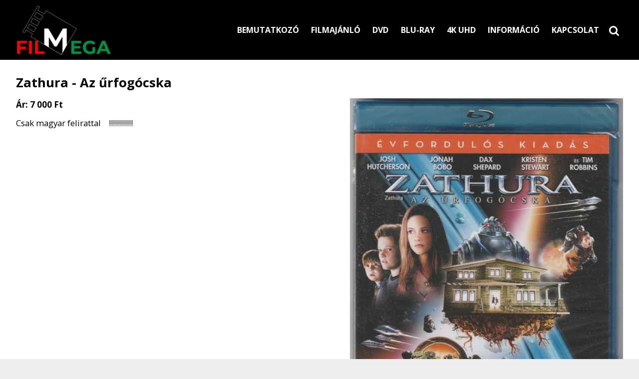

--- FILE ---
content_type: text/html; charset=UTF-8
request_url: https://filmega.hu/termek/blu-ray/zathura-az-urfogocska
body_size: 6335
content:
<!DOCTYPE html>
<html lang="hu" class="no-js">

<head>
<meta charset="utf-8">
<title>Zathura - Az űrfogócska – Filmega – Blu-ray, DVD, 4K UHD filmek</title>
<meta name="viewport" content="width=device-width, initial-scale=1.0, minimum-scale=1.0">
<meta name="generator" content="Kreatív website - HTML sablon engedély nélkül nem másolható, nem használható.">
<meta name="description" content="Csak magyar felirattal    !!!!!!!!!!!!">
<meta name="twitter:title" content="Zathura - Az űrfogócska">
<meta name="twitter:description" content="Csak magyar felirattal    !!!!!!!!!!!!">
<meta name="twitter:image" content="https://filmega.hu/asset/termek/zathura-1.jpg">
<meta name="twitter:card" content="summary_large_image">
<meta property="og:type" content="product">
<meta property="og:updated_time" content="2023-10-09T18:50:29+02:00">
<meta property="product:price:amount" content="7000">
<meta property="product:price:currency" content="HUF">
<meta property="product:availability" content="in stock">
<meta property="product:retailer_item_id" content="f2936a87-24c5-49ae-80a2-2c62263ef5fd">
<meta property="og:image" content="https://filmega.hu/asset/termek/zathura-1.jpg">
<meta property="og:locale" content="hu_HU">
<meta property="og:site_name" content="Filmega – Blu-ray, DVD, 4K UHD filmek">
<meta property="og:url" content="https://filmega.hu/termek/zathura-az-urfogocska">
<meta property="og:title" content="Zathura - Az űrfogócska">
<meta property="og:description" content="Csak magyar felirattal    !!!!!!!!!!!!">
<link rel="canonical" href="https://filmega.hu/termek/zathura-az-urfogocska">
<link rel="manifest" href="/assetg/manifest.json">
<link rel="alternate" type="application/atom+xml" href="/assetg/feed.xml" title="Filmega – Blu-ray, DVD, 4K UHD filmek">
<link rel="icon" href="/asset/logo/filmega-logo-ok-negativ-001.png">
<link rel="apple-touch-icon" href="/asset/logo/filmega-logo-ok-negativ-001-6184f9972aaf9.png">
<link rel="dns-prefetch" href="//fonts.googleapis.com">
<link rel="dns-prefetch" href="//fonts.gstatic.com">
<link rel="stylesheet" href="/assetg/style.745.1768948561.css">
<link rel="stylesheet" href="https://fonts.googleapis.com/css?family=Amatic+SC:400,700%7CCaveat+Brush%7CCormorant+Garamond:300,300i,400,400i,500,500i,700,700i%7CFira+Sans:300,300i,400,400i,500,500i,700,700i%7CGreat+Vibes%7CInconsolata:400,700%7CLibre+Baskerville:400,400i,700,700i%7CLora:400,400i,700,700i%7CMcLaren%7CMirza:400,700%7CMontserrat:300,300i,400,400i,500,500i,700,700i%7CNoto+Sans:300,300i,400,400i,500,500i,700,700i%7COpen+Sans:300,300i,400,400i,500,500i,700,700i%7COxygen:400,400i,700,700i%7CPoppins:300,300i,400,400i,500,500i,700,700i%7CPT+Sans:400,400i,700,700i%7CPT+Serif:400,400i,700,700i%7CRoboto:300,300i,400,400i,500,500i,700,700i%7CRoboto+Slab:300,400,500,700%7CSource+Sans+Pro:300,300i,400,400i,500,500i,700,700i%7CSource+Serif+Pro:400,400i,700,700i%7CUbuntu:300,300i,400,400i,500,500i,700,700i&amp;display=swap">
<script src="/assetg/weboldal.745.1768948561.js" defer ></script>
</head>

<body class="macosx chrome flexslider-loading van-user-menu kw-body-rendered fomodul-termekek tartalom-f2936a87-24c5-49ae-80a2-2c62263ef5fd"
  data-render="1769021096" data-request_id="d755df3e85d012dfe3fc0ddaca87ae2d" data-resourceversion="745" data-onerror="/onerror.json" data-penznem_formatum="%s Ft" data-penznem_decimalis="0" data-sablon="logomellettimenu" data-vizeses_menu="0" data-menu_anim="slide" data-img_alt_title="0" data-keres-url="/keres.html" data-menu_user_active="1" data-gyik_animacio="slide" data-gyik_ido="300" data-scrollreveal="{&quot;origin&quot;:&quot;bottom&quot;,&quot;distance&quot;:&quot;20px&quot;,&quot;duration&quot;:500,&quot;opacity&quot;:0,&quot;scale&quot;:0.01}" data-gcons="1an" data-cookieconsent="1" data-cookieconsent_orig="" data-nyelv="hu" data-title="Zathura - Az űrfogócska" data-ok="OK" data-megsem="Mégsem" data-hiba="Az üzenetet nem sikerült elküldeni. Keresse az oldal tulajdonosát!" data-elozo="Előző" data-kovetkezo="Következő" data-bezar="Bezár" data-mitkeres="Írja be a keresőszót!" >


<div id="body-hatter" data-bodyhatter="65948100"></div>

<div class="all-content-wrapper">


<header id="top-header" class="top-header header-shadow">
    <div id="menu-0-spacer" class="menu-0-spacer menu-font-size menu-line-height noprint transparent-color"></div>

    
  
      <div class="menu-color menu-separator menu-separator-logo-0"></div>
  
  <div id="menu-nyito-teljes" class="menu-nyito-teljes noprint">
    <a tabindex="0" role="button" aria-controls="menu-user" aria-label="Menü" title="Menü"><i class="fa fa-lg fa-bars"></i></a>
</div>
</header>

<div id="top-header-height-helper" class="top-header-height-helper" data-height="89.293px"></div>

<div class="content-container">







<div id="body-container" class="body-container body-shadow kw-body-max-width" data-body-container="435792">
    <header class="body-header" id="body-header">

          <div class="menu-color menu-separator menu-separator-menu-1"></div>
    
          
      
              <div id="logo-1" class="logo-sav logo-1 logo-sav-resze menu-color menu-color-maxheight"><div id="logo" class="clearfix logo-container container-padding">
  <div class="logo-top kw-menu-max-width">
    <div class="logo-left">
      <a href="/" aria-label="Nyitólap" class="logo-image-wrapper">
                  <img id="logo-image-mobile" class="logo-image kw-only-mobile" src="/asset/logo/filmega-logo-ok-negativ-001.jpg" alt="Filmega – Blu-ray, DVD, 4K UHD filmek" width="810" height="423">
                          <img id="logo-image-desktop" class="logo-image kw-only-tablet-and-desktop" src="/asset/logo/filmega-logo-ok-negativ-001.jpg" alt="Filmega – Blu-ray, DVD, 4K UHD filmek" width="810" height="423">
              </a>
    </div>

        <div id="logo-right" class="logo-right">
                                      <div id="logo-menu-right" class="logo-menu-right logo-right-part menu-font-size noprint"><nav id="menu" class="menu clearfix noprint kw-menu-max-width menu-item-transition" aria-label="Menü">
  <ul id="menu-toolbar" class="menu-toolbar ">
        
              <li class="menu-hamburger" id="menu-hamburger"><a tabindex="0" role="button" aria-controls="menu-user" aria-label="Menü"><i class="fa fa-bars"></i></a></li>
    
    <li class="menu-close" id="menu-close"><a tabindex="0" role="button" aria-label="Bezár"><i class="fa fa-times"></i></a></li>

    <li class=" menu-search" id="menu-search"><a    aria-label="Keresés"    tabindex="0" role="button"><i class="fa fa-search"></i> <span class="menu-label"></span></a>

              <li class="menu-opener-long" id="menu-opener-long"><a tabindex="0" role="button" aria-controls="menu-user">Menü</a></li>
          </ul>

    <ul id="menu-user" class="menu-user">
    <li  ><a href="/"        role="menuitem"><span>Bemutatkozó</span></a>
<li  ><a href="/filmajanlo"        role="menuitem"><span>Filmajánló</span></a>
<li  ><a href="/dvd"        role="menuitem"><span>Dvd</span></a>
<li  ><a href="/blu-ray"        role="menuitem"><span>Blu-ray</span></a>
<li  ><a href="/4k-uhd"        role="menuitem"><span>4K UHD</span></a>
<li  ><a href="/informacio"        role="menuitem"><span>Információ</span></a>
<li  ><a href="/kapcsolat"        role="menuitem"><span>Kapcsolat</span></a>  </ul>
  </nav>

</div>
          </div>
  </div>

  
  </div>
</div>
      
      
      
              <div class="menu-color menu-separator menu-separator-logo-sav logo-sav-resze"></div>
          
          <div class="menu-color menu-separator menu-separator-menu-2"></div>
    
    
    
    
        
  </header>

  <div id="main-container" class="main-container container-padding content-color clearfix" data-render="1779389096">

    <main class="main-content" role="main" data-content-id="6a358e5e-f258-12e9-acba-8186f27e0f21">



    <div class="lobotomized-owl kw-notopmargin">



<section id="termek-modul" class="termek-modul clearfix">
    
<article class="termek-wrap clearfix">

<h1 class="termek-nev">Zathura - Az űrfogócska</h1>


    <div class="kw-tablet-and-desktop-float-right">
    
  <div class="termek-fo-kep-wrap">
    <a class="termek-fo-kep-a" tabindex="0">
                  <img alt="Zathura - Az űrfogócska" class="termek-fo-kep kw-vekonyarnyek"
           src="/asset/termek/zathura-1.jpg" srcset="/asset/termek/zathura-1.jpg 822w, /assetg/thmb240/termek/zathura-1.jpg 240w, /assetg/thmb480/termek/zathura-1.jpg 480w, /assetg/thmb640/termek/zathura-1.jpg 640w" width="822" height="1024" sizes="(min-width: 972px) 640px, (min-width: 801px) 400px, (min-width: 641px) 320px, 100vw"
      >
    </a>
  </div>
    
<div class="termek-galeria biggerpicture-galeria belyegkepek-inline"
    data-gevent-click="{&quot;category&quot;:&quot;termek&quot;,&quot;event&quot;:&quot;galeria-megnyitas&quot;,&quot;label&quot;:&quot;Zathura - Az űrfogócska&quot;}"
>
        <a style="display: none;" href="/asset/termek/zathura-1.jpg" data-img="/asset/termek/zathura-1.jpg 822w, /assetg/thmb240/termek/zathura-1.jpg 240w, /assetg/thmb480/termek/zathura-1.jpg 480w, /assetg/thmb640/termek/zathura-1.jpg 640w" data-width="822" data-height="1024"></a>
    
      <figure>
    <a href="/asset/termek/zathura-2.jpg" data-img="/asset/termek/zathura-2.jpg 802w, /assetg/thmb240/termek/zathura-2.jpg 240w, /assetg/thmb480/termek/zathura-2.jpg 480w, /assetg/thmb640/termek/zathura-2.jpg 640w" data-width="802" data-height="1024" data-caption="">
      <img class="kw-vekonyarnyek" alt="Zathura - Az űrfogócska" loading="lazy"
        src="/asset/termek/zathura-2.jpg.THMB.jpg" width="120" height="80">
          </a>
  </figure>
  </div>
  </div>

      
  <div class="termek-metaadat">

  
  
  
  
          <div class="termek-arak">
                <div class="termek-ar kw-notopmargin">
            Ár:
            <span class="termek-brutto kw-nowrap">7 000 Ft</span>                      </div>
                      </div>
  
  
      <div class="termek-rovid-leiras user-html"><p>Csak magyar felirattal&nbsp; &nbsp; !!!!!!!!!!!!</p>
</div>
  </div>









</article> 


</section>

<section id="urlap-modul" class="urlap-modul">
<div id="urlap-modul-felett"></div>
<div class="urlap-modul-belso aside-box">
<form method="post" autocomplete="off" data-path="/urlap.json?urlap_uuid=d9bc56ed-dd8b-11ec-b2a5-4e6276bca841"   data-szamlatetelek="[]" data-koszono_email_feltetel="" data-szamlazzhu_dijbekero_feltetel="" data-utalvany_fizeteskor_feltetel="" data-szallitas_elengedes_feltetel="" data-szallitas_egyedi_keplet="" data-szallitas_egyedi_keplet_prio="0" data-ellenorzes="" data-simplepay_wire_tiltva="" data-simplepay_card_tiltva="" data-paypal_tiltva="" action="https://filmega.hu:8080/form.json">
<div class="form-element form-element-legend form-element-extramargin">
<h2 class="a" >Érdeklődés</h2>
</div>
<div class="form-element form-div-element _kcs_hd kw-notopmargin" >
<div class="form-element " >
<label class="form-bal" for="control-32f44dbbcbfce02574be7170">-</label>
<div class="form-jobb"><input id="control-32f44dbbcbfce02574be7170" name="otc" type="text" value="" autocomplete="one-time-code"  ></div>
</div>
<div class="form-element " >
<label class="form-bal" for="control-48ddc8989208f522af20db18">-</label>
<div class="form-jobb"><input id="control-48ddc8989208f522af20db18" name="subject" type="text" value=""  ></div>
</div>
<div class="form-element " >
<label class="form-bal" for="control-3d60b308fc294de6f7e91139">-</label>
<div class="form-jobb"><input id="control-3d60b308fc294de6f7e91139" name="space" type="text" value=" "  ></div>
</div>
<div class="form-element " >
<label class="form-bal" for="control-3e0f0ccd275dbaeb186e1b97">-</label>
<div class="form-jobb"><input id="control-3e0f0ccd275dbaeb186e1b97" name="url" type="text" value=""  ></div>
</div>
<div class="form-element " >
<label class="form-bal" for="control-1b4ceb152214f5590404bb47">-</label>
<div class="form-jobb"><input id="control-1b4ceb152214f5590404bb47" name="website" type="text" value=""  ></div>
</div>
<div class="form-element " >
<label class="form-bal" >-</label>
<div class="form-jobb"><div class="form-textbox-substitute"><a  href="#"  >-</a></div></div>
</div>
</div>
<div class="form-element form-div-element " >
<div class="form-columns form-columns-2 form-element" >
<div class="form-columnrow">
<div class="form-column"><div class="form-element " >
<label class="form-bal" for="control-00448191f0faafb378deabe9">Film címe</label>
<div class="form-jobb"><input id="control-00448191f0faafb378deabe9" name="kerdes[04e4311f-fbe1-4dec-bf38-2eccf3233e7f]" type="text" value=""  data-automatikus-kitoltes="" ></div>
</div>
</div>
<div class="form-column"><div class="form-element " >
<label class="form-bal" for="control-766e714077eb34204655eaa9">Név <span class="required a" aria-hidden="true">*</span></label>
<div class="form-jobb"><input id="control-766e714077eb34204655eaa9" name="kerdes[c86229c4-90e7-4be2-953e-2823c20053cc]" type="text" value="" autocomplete="name" required=""  ></div>
</div>
</div>
</div>
</div>
<div class="form-columns form-columns-2 form-element" >
<div class="form-columnrow">
<div class="form-column"><div class="form-element " >
<label class="form-bal" for="control-acdf019d5c7809895242e64b">E-mail <span class="required a" aria-hidden="true">*</span></label>
<div class="form-jobb"><input id="control-acdf019d5c7809895242e64b" name="kerdes[badac8c7-4264-4add-a83d-7380406a2a9d]" type="email" value="" autocomplete="email" required=""  ></div>
</div>
</div>
<div class="form-column"><div class="form-element " >
<label class="form-bal" for="control-aa09044fcd706ef853e5990a">Telefonszám <span class="required a" aria-hidden="true">*</span></label>
<div class="form-jobb"><input id="control-aa09044fcd706ef853e5990a" name="kerdes[a752fa30-7509-4162-b671-db29236f9c61]" type="tel" value="" autocomplete="tel" required=""  ></div>
</div>
</div>
</div>
</div>
<div class="form-element  form-checkbox-wrap" >
<label class="form-bal" >Nyilatkozat <span class="required a" aria-hidden="true">*</span></label>
<div class="form-jobb"><div class="form-checkbox-wrap-inner "><div class="form-textbox-substitute"><label class="form-checkbox-label"><input name="kerdes[cc57f1da-fe15-4af2-8863-e01018688978][]" type="checkbox" required=""    value="adatvedelmi"><span class="form-checkbox-helper"></span> <span class="form-checkbox-span">Hozzájárulok személyes adataim kezeléséhez.</span></label></div>
</div>
</div>
<div class="form-jobb"><p class="form-komment" >Ide kattintva tekinthető meg: <a href="https://filmega.hu/adatvedelem.html" target="_blank">Adatvédelmi nyilatkozat</a>.</p></div>
</div>
</div>
<div class="form-gombok">
<button type="submit"  disabled  class="kw-button kw-button primary"><i class="fa fa-fw fa-check"></i> Elküld</button>
</div>
</form>
</div>
</section>

<section id="megosztas-modul" class="megosztas-modul noprint">

<div class="socialicons-container socialicons-color">
<div>
  <a class="fa-stack" title="Facebook" aria-label="Facebook" tabindex="0" data-megosztas-attr="facebook"
     data-gevent-click="{&quot;category&quot;:&quot;megosztas&quot;,&quot;event&quot;:&quot;megosztas&quot;,&quot;label&quot;:&quot;facebook&quot;}"
  >
    <i class="fa fa-stack-2x social-hatter social-facebook"></i><i class="fa fa-facebook fa-stack-1x fa-inverse"></i>
  </a>
  <a class="fa-stack" title="X (Twitter)" aria-label="X (Twitter)" tabindex="0" data-megosztas-attr="twitter"
     data-gevent-click="{&quot;category&quot;:&quot;megosztas&quot;,&quot;event&quot;:&quot;megosztas&quot;,&quot;label&quot;:&quot;twitter&quot;}"
  >
    <i class="fa fa-stack-2x social-hatter social-twitter"></i><i class="fa fa-twitter fa-stack-1x fa-inverse"></i>
  </a>
  <a class="fa-stack" title="LinkedIn" aria-label="LinkedIn" tabindex="0" data-megosztas-attr="linkedin"
     data-gevent-click="{&quot;category&quot;:&quot;megosztas&quot;,&quot;event&quot;:&quot;megosztas&quot;,&quot;label&quot;:&quot;linkedin&quot;}"
  >
    <i class="fa fa-stack-2x social-hatter social-linkedin"></i><i class="fa fa-linkedin fa-stack-1x fa-inverse"></i>
  </a>
  <a class="fa-stack" title="Pinterest" aria-label="Pinterest" tabindex="0" data-megosztas-attr="pinterest"
     data-gevent-click="{&quot;category&quot;:&quot;megosztas&quot;,&quot;event&quot;:&quot;megosztas&quot;,&quot;label&quot;:&quot;pinterest&quot;}"
  >
    <i class="fa fa-stack-2x social-hatter social-pinterest"></i><i class="fa fa-pinterest-p fa-stack-1x fa-inverse"></i>
  </a>
  <a class="fa-stack" title="WhatsApp" aria-label="WhatsApp" tabindex="0" data-megosztas-attr="whatsapp"
     data-gevent-click="{&quot;category&quot;:&quot;megosztas&quot;,&quot;event&quot;:&quot;megosztas&quot;,&quot;label&quot;:&quot;whatsapp&quot;}"
  >
    <i class="fa fa-stack-2x social-hatter social-whatsapp"></i><i class="fa fa-whatsapp fa-stack-1x fa-inverse"></i>
  </a>
  <a class="fa-stack" title="E-mail" aria-label="E-mail" tabindex="0" data-megosztas-attr="email"
     data-gevent-click="{&quot;category&quot;:&quot;megosztas&quot;,&quot;event&quot;:&quot;megosztas&quot;,&quot;label&quot;:&quot;email&quot;}"
  >
    <i class="fa fa-stack-2x social-hatter social-email"></i><i class="fa fa-envelope fa-stack-1x fa-inverse"></i>
  </a>
  <a class="fa-stack" title="Nyomtatás" aria-label="Nyomtatás" tabindex="0" data-megosztas-attr="print"
     data-gevent-click="{&quot;category&quot;:&quot;megosztas&quot;,&quot;event&quot;:&quot;megosztas&quot;,&quot;label&quot;:&quot;print&quot;}"
  >
    <i class="fa fa-stack-2x social-hatter social-print"></i><i class="fa fa-print fa-stack-1x fa-inverse"></i>
  </a>
</div>
</div>

</section>



    </div>


    </main>

    <aside class="aside-content">
    <div id="aside-container" class="aside-container">
    </div>
    </aside>

  </div> 
    <div id="above-footer-container" class="above-footer-container container-padding-smallheight content-color">
  </div>

      <div id="footer-container" class="footer-container tertiary-color menu-color-maxheight">
      <footer id="footer">
  <div class="kw-menu-max-width container-padding-smallheight footer-inner">
          <div id="footer-social" class="noprint"><span class="socialicons-container socialicons-color">
  <a href="mailto:filmega21(kukac)gmail(pont)com" class="fa-stack" title="E-mail" aria-label="E-mail"
    data-gevent-click="{&quot;category&quot;:&quot;kapcsolat&quot;,&quot;event&quot;:&quot;kozossegi&quot;,&quot;label&quot;:&quot;email&quot;}"
  >
    <i class="fa fa-stack-2x social-hatter social-email"></i><i class="fa fa-envelope fa-stack-1x fa-inverse"></i>
  </a>
  <a href="tel:+36308389877" class="fa-stack" title="Telefonszám" aria-label="Telefonszám"
    data-gevent-click="{&quot;category&quot;:&quot;kapcsolat&quot;,&quot;event&quot;:&quot;kozossegi&quot;,&quot;label&quot;:&quot;telefon&quot;}"
  >
    <i class="fa fa-stack-2x social-hatter social-telefon"></i><i class="fa fa-phone fa-stack-1x fa-inverse"></i>
  </a>
  <a href="/assetg/feed.xml" class="fa-stack" title="RSS" aria-label="RSS"
    data-gevent-click="{&quot;category&quot;:&quot;kapcsolat&quot;,&quot;event&quot;:&quot;kozossegi&quot;,&quot;label&quot;:&quot;feed&quot;}"
  >
    <i class="fa fa-stack-2x social-hatter social-feed"></i><i class="fa fa-rss fa-stack-1x fa-inverse"></i>
  </a>
</span>
</div>
        
    <div class="lobotomized-owl">
        
      <p class="footer-text">
                  <span class="footer-text-item">© 2026 Filmega Kft. Blu-ray és DVD filmek forgalmazása.</span>
                            <span class="footer-text-item noprint" data-url="/impresszum.html"><a href="/impresszum.html">Impresszum</a></span>
                    <span class="footer-text-item noprint" data-url="/adatvedelem.html"><a href="/adatvedelem.html">Adatvédelmi nyilatkozat</a></span>
              </p>
  
              <p class="kw-notopmargin" id="hosting-brand">Kreatív website</p>
          </div>
    
  </div>
</footer>
    </div>
  
</div> 
</div> 
<div class="above-footer-0-wrapper" data-ajaj="bhieeiggjg">
  </div>

<div id="footer-0" class="bottom-footer header-shadow tertiary-color menu-color-maxheight" data-footer-0="6633763">
  </div>



</div> 


<div id="floating-action-buttons" class="floating-action-buttons noprint" data-scrolltotop="6903142871">
      <div class="floating-action-button ui-transition-move-mixin menu-color floating-action-button-eltunik floating-action-button-scroll-to-top"><a id="scroll-to-top" class="scroll-to-top" tabindex="0"><i class="fa fa-chevron-up"></i></a></div>
      </div>



<div id="fb_root_wrapper" data-fb_root_wrapper="4521783017896054" class="fb-root-wrapper"><div id="fb-root"></div></div>

<script type="application/ld+json">{"@context":"https:\/\/schema.org","@type":"Product","name":"Zathura - Az űrfogócska","url":"https:\/\/filmega.hu\/termek\/zathura-az-urfogocska","description":"Csak magyar felirattal    !!!!!!!!!!!! ","image":["https:\/\/filmega.hu\/asset\/termek\/zathura-1.jpg","https:\/\/filmega.hu\/asset\/termek\/zathura-2.jpg"],"offers":{"@context":"https:\/\/schema.org","@type":"Offer","availability":"https:\/\/schema.org\/InStock","priceCurrency":"HUF","price":7000,"url":"https:\/\/filmega.hu\/termek\/zathura-az-urfogocska"}}</script>

<div id="kw-resources" style="display: none;">
    <a data-name="datetimepicker_js" href="/assetg/datetimepicker.745.js"></a>
    <a data-name="datetimepicker_css" href="/assetg/datetimepicker.745.css"></a>
    <a data-name="countryselect_js" href="/assetg/countryselect.745.js"></a>
    <a data-name="countryselect_css" href="/assetg/countryselect.745.1768948561.css"></a>
    <a data-name="baguettebox_js" href="/assetg/baguettebox.745.js"></a>
    <a data-name="baguettebox_css" href="/assetg/baguettebox.745.css"></a>
    <a data-name="biggerpicture_js" href="/assetg/biggerpicture.745.js"></a>
    <a data-name="biggerpicture_css" href="/assetg/biggerpicture.745.css"></a>
    <a data-name="flexslider" href="/assetg/flexslider.745.js"></a>
    <a data-name="fluidbox" href="/assetg/fluidbox.745.js"></a>
    <a data-name="splide" href="/assetg/splide.745.js"></a>
    <a data-name="twentytwenty_js" href="/assetg/twentytwenty.745.js"></a>
    <a data-name="twentytwenty_css" href="/assetg/twentytwenty.745.css"></a>
    <a data-name="freewall" href="/assetg/freewall.745.js"></a>
    <a data-name="sh_js" href="/assetg/sh.745.js"></a>
    <a data-name="sh_css" href="/assetg/sh.745.css"></a>
    <a data-name="scrollreveal" href="/assetg/scrollreveal.745.js"></a>
    <a data-name="parallax" href="/assetg/parallax.745.js"></a>
    <a data-name="particles" href="/assetg/particles.745.js"></a>

    <a data-autoload="" href="/assetg/termek.745.js"></a>
</div>


</body>

</html>


--- FILE ---
content_type: text/css; charset=UTF-8
request_url: https://filmega.hu/assetg/style.745.1768948561.css
body_size: 37631
content:
/*! Licensz: Kreatív website. Minden jog fenntartva. Engedély nélkül nem másolható, nem használható. */html,body,h1,h2,h3,h4,h5,h6,p,ol,ul,dl,dd,dt,li,pre,code,kbd,form,fieldset,blockquote,a,strong,textarea,main,nav,section,footer,button,input,select,embed,address,legend,figure,legend{padding:0;margin:0;border:0;font-size:100%;font-weight:inherit;font-style:inherit;font-family:inherit;text-indent:0;text-decoration:none;-webkit-tap-highlight-color:rgba(0,0,0,0)}table,tr,td,th,thead,tbody,tfoot{margin:0;font-size:100%;font-weight:inherit;font-style:inherit;font-family:inherit;text-indent:0;text-decoration:none}img{border-style:solid;border-width:0}*,*:before,*:after{box-sizing:border-box}html{-ms-text-size-adjust:100%;-webkit-text-size-adjust:100%}textarea,input[type=text],input[type=email],input[type=password],input[type=url],input[type=number],input[type=date],input[type=datetime-local],input[type=tel]{-webkit-appearance:none}button::-moz-focus-inner,input::-moz-focus-inner,select::-moz-focus-inner{border:none;padding:0}button{background:transparent}input:focus,select:focus,textarea:focus{outline:none}textarea{width:100%;min-width:100%;max-width:100%;line-height:inherit;outline:none;overflow:auto;display:block;resize:vertical}article,aside,details,figcaption,figure,footer,header,hgroup,main,nav,section{display:block}summary{display:list-item}a{background:transparent}a:active,a:hover{outline:0}b,strong{font-weight:bold}i,em{font-style:italic}input{line-height:normal}input[type=checkbox],input[type=radio]{padding:0}sub,sup{font-size:75%;line-height:0;position:relative;vertical-align:baseline}sup{top:-0.5em}sub{bottom:-0.25em}hr{height:0;margin:0}button,input,optgroup,select,textarea{color:inherit;font:inherit;margin:0}button{overflow:visible}button,select{text-transform:none}button{-webkit-appearance:button}button,select,a,input[type="checkbox"],input[type="radio"]{cursor:pointer}button[disabled],select[disabled]{cursor:not-allowed}input[type="number"]::-webkit-inner-spin-button,input[type="number"]::-webkit-outer-spin-button{height:auto}input[type="search"]{-webkit-appearance:none}input[type="search"]::-webkit-search-cancel-button,input[type="search"]::-webkit-search-decoration{-webkit-appearance:none}input[type=date],input[type=datetime-local]{min-height:1.5em}html{-webkit-text-size-adjust:none;text-size-adjust:none}.clearfix:after{content:"";display:table;clear:both}/*!
 *  Font Awesome 4.7.0 by @davegandy - http://fontawesome.io - @fontawesome
 *  License - http://fontawesome.io/license (Font: SIL OFL 1.1, CSS: MIT License)
 */@font-face{font-display:block;font-family:'FontAwesome';src:url('/static/font/fontawesome-webfont.woff2?v=4.7.0') format('woff2'),url('/static/font/fontawesome-webfont.woff?v=4.7.0') format('woff'),url('/static/font/fontawesome-webfont.ttf?v=4.7.0') format('truetype'),url('/static/font/fontawesome-webfont.svg?v=4.7.0#fontawesomeregular') format('svg');font-weight:normal;font-style:normal}.fa,.kw-balralink:before,.kw-balradokumentum:before,.kw-jobbraujj:after,.kw-jobbranyil:after,.kw-jobbralink:after,.kw-jobbrakacsacsor:after,.kw-jobbrakicsikacsacsor:after,.kw-jobbraharomszog:after{display:inline-block;font:normal normal normal 14px/1 FontAwesome;font-size:inherit;text-rendering:auto;-webkit-font-smoothing:antialiased;-moz-osx-font-smoothing:grayscale}.fa-lg{font-size:1.33333333em;line-height:0.75em;vertical-align:-15%}.fa-2x{font-size:2em}.fa-3x{font-size:3em}.fa-4x{font-size:4em}.fa-5x{font-size:5em}.fa-fw{width:1.28571429em;text-align:center}.fa-ul{padding-left:0;margin-left:2.14285714em;list-style-type:none}.fa-ul>li{position:relative}.fa-li{position:absolute;left:-2.14285714em;width:2.14285714em;top:0.14285714em;text-align:center}.fa-li.fa-lg{left:-1.85714286em}.fa-border{padding:.2em .25em .15em;border:solid .08em #eee;border-radius:.1em}.fa-pull-left{float:left}.fa-pull-right{float:right}.fa.fa-pull-left{margin-right:.3em}.fa.fa-pull-right{margin-left:.3em}.pull-right{float:right}.pull-left{float:left}.fa.pull-left{margin-right:.3em}.fa.pull-right{margin-left:.3em}.fa-spin{-webkit-animation:fa-spin 2s infinite linear;animation:fa-spin 2s infinite linear}.fa-pulse{-webkit-animation:fa-spin 1s infinite steps(8);animation:fa-spin 1s infinite steps(8)}@-webkit-keyframes fa-spin{0%{-webkit-transform:rotate(0deg);transform:rotate(0deg)}100%{-webkit-transform:rotate(359deg);transform:rotate(359deg)}}@keyframes fa-spin{0%{-webkit-transform:rotate(0deg);transform:rotate(0deg)}100%{-webkit-transform:rotate(359deg);transform:rotate(359deg)}}.fa-rotate-90{-webkit-transform:rotate(90deg);-ms-transform:rotate(90deg);transform:rotate(90deg)}.fa-rotate-180{-webkit-transform:rotate(180deg);-ms-transform:rotate(180deg);transform:rotate(180deg)}.fa-rotate-270{-webkit-transform:rotate(270deg);-ms-transform:rotate(270deg);transform:rotate(270deg)}.fa-flip-horizontal{-webkit-transform:scale(-1, 1);-ms-transform:scale(-1, 1);transform:scale(-1, 1)}.fa-flip-vertical{-webkit-transform:scale(1, -1);-ms-transform:scale(1, -1);transform:scale(1, -1)}:root .fa-rotate-90,:root .fa-rotate-180,:root .fa-rotate-270,:root .fa-flip-horizontal,:root .fa-flip-vertical{filter:none}.fa-stack{position:relative;display:inline-block;width:2em;height:2em;line-height:2em;vertical-align:middle}.fa-stack-1x,.fa-stack-2x{position:absolute;left:0;width:100%;text-align:center}.fa-stack-1x{line-height:inherit}.fa-stack-2x{font-size:2em}.fa-inverse{color:#fff}.fa-glass:before{content:"\f000"}.fa-music:before{content:"\f001"}.fa-search:before{content:"\f002"}.fa-envelope-o:before{content:"\f003"}.fa-heart:before{content:"\f004"}.fa-star:before{content:"\f005"}.fa-star-o:before{content:"\f006"}.fa-user:before{content:"\f007"}.fa-film:before{content:"\f008"}.fa-th-large:before{content:"\f009"}.fa-th:before{content:"\f00a"}.fa-th-list:before{content:"\f00b"}.fa-check:before{content:"\f00c"}.fa-remove:before,.fa-close:before,.fa-times:before{content:"\f00d"}.fa-search-plus:before{content:"\f00e"}.fa-search-minus:before{content:"\f010"}.fa-power-off:before{content:"\f011"}.fa-signal:before{content:"\f012"}.fa-gear:before,.fa-cog:before{content:"\f013"}.fa-trash-o:before{content:"\f014"}.fa-home:before{content:"\f015"}.fa-file-o:before{content:"\f016"}.fa-clock-o:before{content:"\f017"}.fa-road:before{content:"\f018"}.fa-download:before{content:"\f019"}.fa-arrow-circle-o-down:before{content:"\f01a"}.fa-arrow-circle-o-up:before{content:"\f01b"}.fa-inbox:before{content:"\f01c"}.fa-play-circle-o:before{content:"\f01d"}.fa-rotate-right:before,.fa-repeat:before{content:"\f01e"}.fa-refresh:before{content:"\f021"}.fa-list-alt:before{content:"\f022"}.fa-lock:before{content:"\f023"}.fa-flag:before{content:"\f024"}.fa-headphones:before{content:"\f025"}.fa-volume-off:before{content:"\f026"}.fa-volume-down:before{content:"\f027"}.fa-volume-up:before{content:"\f028"}.fa-qrcode:before{content:"\f029"}.fa-barcode:before{content:"\f02a"}.fa-tag:before{content:"\f02b"}.fa-tags:before{content:"\f02c"}.fa-book:before{content:"\f02d"}.fa-bookmark:before{content:"\f02e"}.fa-print:before{content:"\f02f"}.fa-camera:before{content:"\f030"}.fa-font:before{content:"\f031"}.fa-bold:before{content:"\f032"}.fa-italic:before{content:"\f033"}.fa-text-height:before{content:"\f034"}.fa-text-width:before{content:"\f035"}.fa-align-left:before{content:"\f036"}.fa-align-center:before{content:"\f037"}.fa-align-right:before{content:"\f038"}.fa-align-justify:before{content:"\f039"}.fa-list:before{content:"\f03a"}.fa-dedent:before,.fa-outdent:before{content:"\f03b"}.fa-indent:before{content:"\f03c"}.fa-video-camera:before{content:"\f03d"}.fa-photo:before,.fa-image:before,.fa-picture-o:before{content:"\f03e"}.fa-pencil:before{content:"\f040"}.fa-map-marker:before{content:"\f041"}.fa-adjust:before{content:"\f042"}.fa-tint:before{content:"\f043"}.fa-edit:before,.fa-pencil-square-o:before{content:"\f044"}.fa-share-square-o:before{content:"\f045"}.fa-check-square-o:before{content:"\f046"}.fa-arrows:before{content:"\f047"}.fa-step-backward:before{content:"\f048"}.fa-fast-backward:before{content:"\f049"}.fa-backward:before{content:"\f04a"}.fa-play:before{content:"\f04b"}.fa-pause:before{content:"\f04c"}.fa-stop:before{content:"\f04d"}.fa-forward:before{content:"\f04e"}.fa-fast-forward:before{content:"\f050"}.fa-step-forward:before{content:"\f051"}.fa-eject:before{content:"\f052"}.fa-chevron-left:before{content:"\f053"}.fa-chevron-right:before{content:"\f054"}.fa-plus-circle:before{content:"\f055"}.fa-minus-circle:before{content:"\f056"}.fa-times-circle:before{content:"\f057"}.fa-check-circle:before{content:"\f058"}.fa-question-circle:before{content:"\f059"}.fa-info-circle:before{content:"\f05a"}.fa-crosshairs:before{content:"\f05b"}.fa-times-circle-o:before{content:"\f05c"}.fa-check-circle-o:before{content:"\f05d"}.fa-ban:before{content:"\f05e"}.fa-arrow-left:before{content:"\f060"}.fa-arrow-right:before{content:"\f061"}.fa-arrow-up:before{content:"\f062"}.fa-arrow-down:before{content:"\f063"}.fa-mail-forward:before,.fa-share:before{content:"\f064"}.fa-expand:before{content:"\f065"}.fa-compress:before{content:"\f066"}.fa-plus:before{content:"\f067"}.fa-minus:before{content:"\f068"}.fa-asterisk:before{content:"\f069"}.fa-exclamation-circle:before{content:"\f06a"}.fa-gift:before{content:"\f06b"}.fa-leaf:before{content:"\f06c"}.fa-fire:before{content:"\f06d"}.fa-eye:before{content:"\f06e"}.fa-eye-slash:before{content:"\f070"}.fa-warning:before,.fa-exclamation-triangle:before{content:"\f071"}.fa-plane:before{content:"\f072"}.fa-calendar:before{content:"\f073"}.fa-random:before{content:"\f074"}.fa-comment:before{content:"\f075"}.fa-magnet:before{content:"\f076"}.fa-chevron-up:before{content:"\f077"}.fa-chevron-down:before{content:"\f078"}.fa-retweet:before{content:"\f079"}.fa-shopping-cart:before{content:"\f07a"}.fa-folder:before{content:"\f07b"}.fa-folder-open:before{content:"\f07c"}.fa-arrows-v:before{content:"\f07d"}.fa-arrows-h:before{content:"\f07e"}.fa-bar-chart-o:before,.fa-bar-chart:before{content:"\f080"}.fa-twitter-square:before{content:"\f081"}.fa-facebook-square:before{content:"\f082"}.fa-camera-retro:before{content:"\f083"}.fa-key:before{content:"\f084"}.fa-gears:before,.fa-cogs:before{content:"\f085"}.fa-comments:before{content:"\f086"}.fa-thumbs-o-up:before{content:"\f087"}.fa-thumbs-o-down:before{content:"\f088"}.fa-star-half:before{content:"\f089"}.fa-heart-o:before{content:"\f08a"}.fa-sign-out:before{content:"\f08b"}.fa-linkedin-square:before{content:"\f08c"}.fa-thumb-tack:before{content:"\f08d"}.fa-external-link:before{content:"\f08e"}.fa-sign-in:before{content:"\f090"}.fa-trophy:before{content:"\f091"}.fa-github-square:before{content:"\f092"}.fa-upload:before{content:"\f093"}.fa-lemon-o:before{content:"\f094"}.fa-phone:before{content:"\f095"}.fa-square-o:before{content:"\f096"}.fa-bookmark-o:before{content:"\f097"}.fa-phone-square:before{content:"\f098"}.fa-twitter:before{content:"\f099"}.fa-facebook-f:before,.fa-facebook:before{content:"\f09a"}.fa-github:before{content:"\f09b"}.fa-unlock:before{content:"\f09c"}.fa-credit-card:before{content:"\f09d"}.fa-feed:before,.fa-rss:before{content:"\f09e"}.fa-hdd-o:before{content:"\f0a0"}.fa-bullhorn:before{content:"\f0a1"}.fa-bell:before{content:"\f0f3"}.fa-certificate:before{content:"\f0a3"}.fa-hand-o-right:before{content:"\f0a4"}.fa-hand-o-left:before{content:"\f0a5"}.fa-hand-o-up:before{content:"\f0a6"}.fa-hand-o-down:before{content:"\f0a7"}.fa-arrow-circle-left:before{content:"\f0a8"}.fa-arrow-circle-right:before{content:"\f0a9"}.fa-arrow-circle-up:before{content:"\f0aa"}.fa-arrow-circle-down:before{content:"\f0ab"}.fa-globe:before{content:"\f0ac"}.fa-wrench:before{content:"\f0ad"}.fa-tasks:before{content:"\f0ae"}.fa-filter:before{content:"\f0b0"}.fa-briefcase:before{content:"\f0b1"}.fa-arrows-alt:before{content:"\f0b2"}.fa-group:before,.fa-users:before{content:"\f0c0"}.fa-chain:before,.fa-link:before{content:"\f0c1"}.fa-cloud:before{content:"\f0c2"}.fa-flask:before{content:"\f0c3"}.fa-cut:before,.fa-scissors:before{content:"\f0c4"}.fa-copy:before,.fa-files-o:before{content:"\f0c5"}.fa-paperclip:before{content:"\f0c6"}.fa-save:before,.fa-floppy-o:before{content:"\f0c7"}.fa-square:before{content:"\f0c8"}.fa-navicon:before,.fa-reorder:before,.fa-bars:before{content:"\f0c9"}.fa-list-ul:before{content:"\f0ca"}.fa-list-ol:before{content:"\f0cb"}.fa-strikethrough:before{content:"\f0cc"}.fa-underline:before{content:"\f0cd"}.fa-table:before{content:"\f0ce"}.fa-magic:before{content:"\f0d0"}.fa-truck:before{content:"\f0d1"}.fa-pinterest:before{content:"\f0d2"}.fa-pinterest-square:before{content:"\f0d3"}.fa-google-plus-square:before{content:"\f0d4"}.fa-google-plus:before{content:"\f0d5"}.fa-money:before{content:"\f0d6"}.fa-caret-down:before{content:"\f0d7"}.fa-caret-up:before{content:"\f0d8"}.fa-caret-left:before{content:"\f0d9"}.fa-caret-right:before{content:"\f0da"}.fa-columns:before{content:"\f0db"}.fa-unsorted:before,.fa-sort:before{content:"\f0dc"}.fa-sort-down:before,.fa-sort-desc:before{content:"\f0dd"}.fa-sort-up:before,.fa-sort-asc:before{content:"\f0de"}.fa-envelope:before{content:"\f0e0"}.fa-linkedin:before{content:"\f0e1"}.fa-rotate-left:before,.fa-undo:before{content:"\f0e2"}.fa-legal:before,.fa-gavel:before{content:"\f0e3"}.fa-dashboard:before,.fa-tachometer:before{content:"\f0e4"}.fa-comment-o:before{content:"\f0e5"}.fa-comments-o:before{content:"\f0e6"}.fa-flash:before,.fa-bolt:before{content:"\f0e7"}.fa-sitemap:before{content:"\f0e8"}.fa-umbrella:before{content:"\f0e9"}.fa-paste:before,.fa-clipboard:before{content:"\f0ea"}.fa-lightbulb-o:before{content:"\f0eb"}.fa-exchange:before{content:"\f0ec"}.fa-cloud-download:before{content:"\f0ed"}.fa-cloud-upload:before{content:"\f0ee"}.fa-user-md:before{content:"\f0f0"}.fa-stethoscope:before{content:"\f0f1"}.fa-suitcase:before{content:"\f0f2"}.fa-bell-o:before{content:"\f0a2"}.fa-coffee:before{content:"\f0f4"}.fa-cutlery:before{content:"\f0f5"}.fa-file-text-o:before{content:"\f0f6"}.fa-building-o:before{content:"\f0f7"}.fa-hospital-o:before{content:"\f0f8"}.fa-ambulance:before{content:"\f0f9"}.fa-medkit:before{content:"\f0fa"}.fa-fighter-jet:before{content:"\f0fb"}.fa-beer:before{content:"\f0fc"}.fa-h-square:before{content:"\f0fd"}.fa-plus-square:before{content:"\f0fe"}.fa-angle-double-left:before{content:"\f100"}.fa-angle-double-right:before{content:"\f101"}.fa-angle-double-up:before{content:"\f102"}.fa-angle-double-down:before{content:"\f103"}.fa-angle-left:before{content:"\f104"}.fa-angle-right:before{content:"\f105"}.fa-angle-up:before{content:"\f106"}.fa-angle-down:before{content:"\f107"}.fa-desktop:before{content:"\f108"}.fa-laptop:before{content:"\f109"}.fa-tablet:before{content:"\f10a"}.fa-mobile-phone:before,.fa-mobile:before{content:"\f10b"}.fa-circle-o:before{content:"\f10c"}.fa-quote-left:before{content:"\f10d"}.fa-quote-right:before{content:"\f10e"}.fa-spinner:before{content:"\f110"}.fa-circle:before{content:"\f111"}.fa-mail-reply:before,.fa-reply:before{content:"\f112"}.fa-github-alt:before{content:"\f113"}.fa-folder-o:before{content:"\f114"}.fa-folder-open-o:before{content:"\f115"}.fa-smile-o:before{content:"\f118"}.fa-frown-o:before{content:"\f119"}.fa-meh-o:before{content:"\f11a"}.fa-gamepad:before{content:"\f11b"}.fa-keyboard-o:before{content:"\f11c"}.fa-flag-o:before{content:"\f11d"}.fa-flag-checkered:before{content:"\f11e"}.fa-terminal:before{content:"\f120"}.fa-code:before{content:"\f121"}.fa-mail-reply-all:before,.fa-reply-all:before{content:"\f122"}.fa-star-half-empty:before,.fa-star-half-full:before,.fa-star-half-o:before{content:"\f123"}.fa-location-arrow:before{content:"\f124"}.fa-crop:before{content:"\f125"}.fa-code-fork:before{content:"\f126"}.fa-unlink:before,.fa-chain-broken:before{content:"\f127"}.fa-question:before{content:"\f128"}.fa-info:before{content:"\f129"}.fa-exclamation:before{content:"\f12a"}.fa-superscript:before{content:"\f12b"}.fa-subscript:before{content:"\f12c"}.fa-eraser:before{content:"\f12d"}.fa-puzzle-piece:before{content:"\f12e"}.fa-microphone:before{content:"\f130"}.fa-microphone-slash:before{content:"\f131"}.fa-shield:before{content:"\f132"}.fa-calendar-o:before{content:"\f133"}.fa-fire-extinguisher:before{content:"\f134"}.fa-rocket:before{content:"\f135"}.fa-maxcdn:before{content:"\f136"}.fa-chevron-circle-left:before{content:"\f137"}.fa-chevron-circle-right:before{content:"\f138"}.fa-chevron-circle-up:before{content:"\f139"}.fa-chevron-circle-down:before{content:"\f13a"}.fa-html5:before{content:"\f13b"}.fa-css3:before{content:"\f13c"}.fa-anchor:before{content:"\f13d"}.fa-unlock-alt:before{content:"\f13e"}.fa-bullseye:before{content:"\f140"}.fa-ellipsis-h:before{content:"\f141"}.fa-ellipsis-v:before{content:"\f142"}.fa-rss-square:before{content:"\f143"}.fa-play-circle:before{content:"\f144"}.fa-ticket:before{content:"\f145"}.fa-minus-square:before{content:"\f146"}.fa-minus-square-o:before{content:"\f147"}.fa-level-up:before{content:"\f148"}.fa-level-down:before{content:"\f149"}.fa-check-square:before{content:"\f14a"}.fa-pencil-square:before{content:"\f14b"}.fa-external-link-square:before{content:"\f14c"}.fa-share-square:before{content:"\f14d"}.fa-compass:before{content:"\f14e"}.fa-toggle-down:before,.fa-caret-square-o-down:before{content:"\f150"}.fa-toggle-up:before,.fa-caret-square-o-up:before{content:"\f151"}.fa-toggle-right:before,.fa-caret-square-o-right:before{content:"\f152"}.fa-euro:before,.fa-eur:before{content:"\f153"}.fa-gbp:before{content:"\f154"}.fa-dollar:before,.fa-usd:before{content:"\f155"}.fa-rupee:before,.fa-inr:before{content:"\f156"}.fa-cny:before,.fa-rmb:before,.fa-yen:before,.fa-jpy:before{content:"\f157"}.fa-ruble:before,.fa-rouble:before,.fa-rub:before{content:"\f158"}.fa-won:before,.fa-krw:before{content:"\f159"}.fa-bitcoin:before,.fa-btc:before{content:"\f15a"}.fa-file:before{content:"\f15b"}.fa-file-text:before{content:"\f15c"}.fa-sort-alpha-asc:before{content:"\f15d"}.fa-sort-alpha-desc:before{content:"\f15e"}.fa-sort-amount-asc:before{content:"\f160"}.fa-sort-amount-desc:before{content:"\f161"}.fa-sort-numeric-asc:before{content:"\f162"}.fa-sort-numeric-desc:before{content:"\f163"}.fa-thumbs-up:before{content:"\f164"}.fa-thumbs-down:before{content:"\f165"}.fa-youtube-square:before{content:"\f166"}.fa-youtube:before{content:"\f167"}.fa-xing:before{content:"\f168"}.fa-xing-square:before{content:"\f169"}.fa-youtube-play:before{content:"\f16a"}.fa-dropbox:before{content:"\f16b"}.fa-stack-overflow:before{content:"\f16c"}.fa-instagram:before{content:"\f16d"}.fa-flickr:before{content:"\f16e"}.fa-adn:before{content:"\f170"}.fa-bitbucket:before{content:"\f171"}.fa-bitbucket-square:before{content:"\f172"}.fa-tumblr:before{content:"\f173"}.fa-tumblr-square:before{content:"\f174"}.fa-long-arrow-down:before{content:"\f175"}.fa-long-arrow-up:before{content:"\f176"}.fa-long-arrow-left:before{content:"\f177"}.fa-long-arrow-right:before{content:"\f178"}.fa-apple:before{content:"\f179"}.fa-windows:before{content:"\f17a"}.fa-android:before{content:"\f17b"}.fa-linux:before{content:"\f17c"}.fa-dribbble:before{content:"\f17d"}.fa-skype:before{content:"\f17e"}.fa-foursquare:before{content:"\f180"}.fa-trello:before{content:"\f181"}.fa-female:before{content:"\f182"}.fa-male:before{content:"\f183"}.fa-gittip:before,.fa-gratipay:before{content:"\f184"}.fa-sun-o:before{content:"\f185"}.fa-moon-o:before{content:"\f186"}.fa-archive:before{content:"\f187"}.fa-bug:before{content:"\f188"}.fa-vk:before{content:"\f189"}.fa-weibo:before{content:"\f18a"}.fa-renren:before{content:"\f18b"}.fa-pagelines:before{content:"\f18c"}.fa-stack-exchange:before{content:"\f18d"}.fa-arrow-circle-o-right:before{content:"\f18e"}.fa-arrow-circle-o-left:before{content:"\f190"}.fa-toggle-left:before,.fa-caret-square-o-left:before{content:"\f191"}.fa-dot-circle-o:before{content:"\f192"}.fa-wheelchair:before{content:"\f193"}.fa-vimeo-square:before{content:"\f194"}.fa-turkish-lira:before,.fa-try:before{content:"\f195"}.fa-plus-square-o:before{content:"\f196"}.fa-space-shuttle:before{content:"\f197"}.fa-slack:before{content:"\f198"}.fa-envelope-square:before{content:"\f199"}.fa-wordpress:before{content:"\f19a"}.fa-openid:before{content:"\f19b"}.fa-institution:before,.fa-bank:before,.fa-university:before{content:"\f19c"}.fa-mortar-board:before,.fa-graduation-cap:before{content:"\f19d"}.fa-yahoo:before{content:"\f19e"}.fa-google:before{content:"\f1a0"}.fa-reddit:before{content:"\f1a1"}.fa-reddit-square:before{content:"\f1a2"}.fa-stumbleupon-circle:before{content:"\f1a3"}.fa-stumbleupon:before{content:"\f1a4"}.fa-delicious:before{content:"\f1a5"}.fa-digg:before{content:"\f1a6"}.fa-pied-piper-pp:before{content:"\f1a7"}.fa-pied-piper-alt:before{content:"\f1a8"}.fa-drupal:before{content:"\f1a9"}.fa-joomla:before{content:"\f1aa"}.fa-language:before{content:"\f1ab"}.fa-fax:before{content:"\f1ac"}.fa-building:before{content:"\f1ad"}.fa-child:before{content:"\f1ae"}.fa-paw:before{content:"\f1b0"}.fa-spoon:before{content:"\f1b1"}.fa-cube:before{content:"\f1b2"}.fa-cubes:before{content:"\f1b3"}.fa-behance:before{content:"\f1b4"}.fa-behance-square:before{content:"\f1b5"}.fa-steam:before{content:"\f1b6"}.fa-steam-square:before{content:"\f1b7"}.fa-recycle:before{content:"\f1b8"}.fa-automobile:before,.fa-car:before{content:"\f1b9"}.fa-cab:before,.fa-taxi:before{content:"\f1ba"}.fa-tree:before{content:"\f1bb"}.fa-spotify:before{content:"\f1bc"}.fa-deviantart:before{content:"\f1bd"}.fa-soundcloud:before{content:"\f1be"}.fa-database:before{content:"\f1c0"}.fa-file-pdf-o:before{content:"\f1c1"}.fa-file-word-o:before{content:"\f1c2"}.fa-file-excel-o:before{content:"\f1c3"}.fa-file-powerpoint-o:before{content:"\f1c4"}.fa-file-photo-o:before,.fa-file-picture-o:before,.fa-file-image-o:before{content:"\f1c5"}.fa-file-zip-o:before,.fa-file-archive-o:before{content:"\f1c6"}.fa-file-sound-o:before,.fa-file-audio-o:before{content:"\f1c7"}.fa-file-movie-o:before,.fa-file-video-o:before{content:"\f1c8"}.fa-file-code-o:before{content:"\f1c9"}.fa-vine:before{content:"\f1ca"}.fa-codepen:before{content:"\f1cb"}.fa-jsfiddle:before{content:"\f1cc"}.fa-life-bouy:before,.fa-life-buoy:before,.fa-life-saver:before,.fa-support:before,.fa-life-ring:before{content:"\f1cd"}.fa-circle-o-notch:before{content:"\f1ce"}.fa-ra:before,.fa-resistance:before,.fa-rebel:before{content:"\f1d0"}.fa-ge:before,.fa-empire:before{content:"\f1d1"}.fa-git-square:before{content:"\f1d2"}.fa-git:before{content:"\f1d3"}.fa-y-combinator-square:before,.fa-yc-square:before,.fa-hacker-news:before{content:"\f1d4"}.fa-tencent-weibo:before{content:"\f1d5"}.fa-qq:before{content:"\f1d6"}.fa-wechat:before,.fa-weixin:before{content:"\f1d7"}.fa-send:before,.fa-paper-plane:before{content:"\f1d8"}.fa-send-o:before,.fa-paper-plane-o:before{content:"\f1d9"}.fa-history:before{content:"\f1da"}.fa-circle-thin:before{content:"\f1db"}.fa-header:before{content:"\f1dc"}.fa-paragraph:before{content:"\f1dd"}.fa-sliders:before{content:"\f1de"}.fa-share-alt:before{content:"\f1e0"}.fa-share-alt-square:before{content:"\f1e1"}.fa-bomb:before{content:"\f1e2"}.fa-soccer-ball-o:before,.fa-futbol-o:before{content:"\f1e3"}.fa-tty:before{content:"\f1e4"}.fa-binoculars:before{content:"\f1e5"}.fa-plug:before{content:"\f1e6"}.fa-slideshare:before{content:"\f1e7"}.fa-twitch:before{content:"\f1e8"}.fa-yelp:before{content:"\f1e9"}.fa-newspaper-o:before{content:"\f1ea"}.fa-wifi:before{content:"\f1eb"}.fa-calculator:before{content:"\f1ec"}.fa-paypal:before{content:"\f1ed"}.fa-google-wallet:before{content:"\f1ee"}.fa-cc-visa:before{content:"\f1f0"}.fa-cc-mastercard:before{content:"\f1f1"}.fa-cc-discover:before{content:"\f1f2"}.fa-cc-amex:before{content:"\f1f3"}.fa-cc-paypal:before{content:"\f1f4"}.fa-cc-stripe:before{content:"\f1f5"}.fa-bell-slash:before{content:"\f1f6"}.fa-bell-slash-o:before{content:"\f1f7"}.fa-trash:before{content:"\f1f8"}.fa-copyright:before{content:"\f1f9"}.fa-at:before{content:"\f1fa"}.fa-eyedropper:before{content:"\f1fb"}.fa-paint-brush:before{content:"\f1fc"}.fa-birthday-cake:before{content:"\f1fd"}.fa-area-chart:before{content:"\f1fe"}.fa-pie-chart:before{content:"\f200"}.fa-line-chart:before{content:"\f201"}.fa-lastfm:before{content:"\f202"}.fa-lastfm-square:before{content:"\f203"}.fa-toggle-off:before{content:"\f204"}.fa-toggle-on:before{content:"\f205"}.fa-bicycle:before{content:"\f206"}.fa-bus:before{content:"\f207"}.fa-ioxhost:before{content:"\f208"}.fa-angellist:before{content:"\f209"}.fa-cc:before{content:"\f20a"}.fa-shekel:before,.fa-sheqel:before,.fa-ils:before{content:"\f20b"}.fa-meanpath:before{content:"\f20c"}.fa-buysellads:before{content:"\f20d"}.fa-connectdevelop:before{content:"\f20e"}.fa-dashcube:before{content:"\f210"}.fa-forumbee:before{content:"\f211"}.fa-leanpub:before{content:"\f212"}.fa-sellsy:before{content:"\f213"}.fa-shirtsinbulk:before{content:"\f214"}.fa-simplybuilt:before{content:"\f215"}.fa-skyatlas:before{content:"\f216"}.fa-cart-plus:before{content:"\f217"}.fa-cart-arrow-down:before{content:"\f218"}.fa-diamond:before{content:"\f219"}.fa-ship:before{content:"\f21a"}.fa-user-secret:before{content:"\f21b"}.fa-motorcycle:before{content:"\f21c"}.fa-street-view:before{content:"\f21d"}.fa-heartbeat:before{content:"\f21e"}.fa-venus:before{content:"\f221"}.fa-mars:before{content:"\f222"}.fa-mercury:before{content:"\f223"}.fa-intersex:before,.fa-transgender:before{content:"\f224"}.fa-transgender-alt:before{content:"\f225"}.fa-venus-double:before{content:"\f226"}.fa-mars-double:before{content:"\f227"}.fa-venus-mars:before{content:"\f228"}.fa-mars-stroke:before{content:"\f229"}.fa-mars-stroke-v:before{content:"\f22a"}.fa-mars-stroke-h:before{content:"\f22b"}.fa-neuter:before{content:"\f22c"}.fa-genderless:before{content:"\f22d"}.fa-facebook-official:before{content:"\f230"}.fa-pinterest-p:before{content:"\f231"}.fa-whatsapp:before{content:"\f232"}.fa-server:before{content:"\f233"}.fa-user-plus:before{content:"\f234"}.fa-user-times:before{content:"\f235"}.fa-hotel:before,.fa-bed:before{content:"\f236"}.fa-viacoin:before{content:"\f237"}.fa-train:before{content:"\f238"}.fa-subway:before{content:"\f239"}.fa-medium:before{content:"\f23a"}.fa-yc:before,.fa-y-combinator:before{content:"\f23b"}.fa-optin-monster:before{content:"\f23c"}.fa-opencart:before{content:"\f23d"}.fa-expeditedssl:before{content:"\f23e"}.fa-battery-4:before,.fa-battery:before,.fa-battery-full:before{content:"\f240"}.fa-battery-3:before,.fa-battery-three-quarters:before{content:"\f241"}.fa-battery-2:before,.fa-battery-half:before{content:"\f242"}.fa-battery-1:before,.fa-battery-quarter:before{content:"\f243"}.fa-battery-0:before,.fa-battery-empty:before{content:"\f244"}.fa-mouse-pointer:before{content:"\f245"}.fa-i-cursor:before{content:"\f246"}.fa-object-group:before{content:"\f247"}.fa-object-ungroup:before{content:"\f248"}.fa-sticky-note:before{content:"\f249"}.fa-sticky-note-o:before{content:"\f24a"}.fa-cc-jcb:before{content:"\f24b"}.fa-cc-diners-club:before{content:"\f24c"}.fa-clone:before{content:"\f24d"}.fa-balance-scale:before{content:"\f24e"}.fa-hourglass-o:before{content:"\f250"}.fa-hourglass-1:before,.fa-hourglass-start:before{content:"\f251"}.fa-hourglass-2:before,.fa-hourglass-half:before{content:"\f252"}.fa-hourglass-3:before,.fa-hourglass-end:before{content:"\f253"}.fa-hourglass:before{content:"\f254"}.fa-hand-grab-o:before,.fa-hand-rock-o:before{content:"\f255"}.fa-hand-stop-o:before,.fa-hand-paper-o:before{content:"\f256"}.fa-hand-scissors-o:before{content:"\f257"}.fa-hand-lizard-o:before{content:"\f258"}.fa-hand-spock-o:before{content:"\f259"}.fa-hand-pointer-o:before{content:"\f25a"}.fa-hand-peace-o:before{content:"\f25b"}.fa-trademark:before{content:"\f25c"}.fa-registered:before{content:"\f25d"}.fa-creative-commons:before{content:"\f25e"}.fa-gg:before{content:"\f260"}.fa-gg-circle:before{content:"\f261"}.fa-tripadvisor:before{content:"\f262"}.fa-odnoklassniki:before{content:"\f263"}.fa-odnoklassniki-square:before{content:"\f264"}.fa-get-pocket:before{content:"\f265"}.fa-wikipedia-w:before{content:"\f266"}.fa-safari:before{content:"\f267"}.fa-chrome:before{content:"\f268"}.fa-firefox:before{content:"\f269"}.fa-opera:before{content:"\f26a"}.fa-internet-explorer:before{content:"\f26b"}.fa-tv:before,.fa-television:before{content:"\f26c"}.fa-contao:before{content:"\f26d"}.fa-500px:before{content:"\f26e"}.fa-amazon:before{content:"\f270"}.fa-calendar-plus-o:before{content:"\f271"}.fa-calendar-minus-o:before{content:"\f272"}.fa-calendar-times-o:before{content:"\f273"}.fa-calendar-check-o:before{content:"\f274"}.fa-industry:before{content:"\f275"}.fa-map-pin:before{content:"\f276"}.fa-map-signs:before{content:"\f277"}.fa-map-o:before{content:"\f278"}.fa-map:before{content:"\f279"}.fa-commenting:before{content:"\f27a"}.fa-commenting-o:before{content:"\f27b"}.fa-houzz:before{content:"\f27c"}.fa-vimeo:before{content:"\f27d"}.fa-black-tie:before{content:"\f27e"}.fa-fonticons:before{content:"\f280"}.fa-reddit-alien:before{content:"\f281"}.fa-edge:before{content:"\f282"}.fa-credit-card-alt:before{content:"\f283"}.fa-codiepie:before{content:"\f284"}.fa-modx:before{content:"\f285"}.fa-fort-awesome:before{content:"\f286"}.fa-usb:before{content:"\f287"}.fa-product-hunt:before{content:"\f288"}.fa-mixcloud:before{content:"\f289"}.fa-scribd:before{content:"\f28a"}.fa-pause-circle:before{content:"\f28b"}.fa-pause-circle-o:before{content:"\f28c"}.fa-stop-circle:before{content:"\f28d"}.fa-stop-circle-o:before{content:"\f28e"}.fa-shopping-bag:before{content:"\f290"}.fa-shopping-basket:before{content:"\f291"}.fa-hashtag:before{content:"\f292"}.fa-bluetooth:before{content:"\f293"}.fa-bluetooth-b:before{content:"\f294"}.fa-percent:before{content:"\f295"}.fa-gitlab:before{content:"\f296"}.fa-wpbeginner:before{content:"\f297"}.fa-wpforms:before{content:"\f298"}.fa-envira:before{content:"\f299"}.fa-universal-access:before{content:"\f29a"}.fa-wheelchair-alt:before{content:"\f29b"}.fa-question-circle-o:before{content:"\f29c"}.fa-blind:before{content:"\f29d"}.fa-audio-description:before{content:"\f29e"}.fa-volume-control-phone:before{content:"\f2a0"}.fa-braille:before{content:"\f2a1"}.fa-assistive-listening-systems:before{content:"\f2a2"}.fa-asl-interpreting:before,.fa-american-sign-language-interpreting:before{content:"\f2a3"}.fa-deafness:before,.fa-hard-of-hearing:before,.fa-deaf:before{content:"\f2a4"}.fa-glide:before{content:"\f2a5"}.fa-glide-g:before{content:"\f2a6"}.fa-signing:before,.fa-sign-language:before{content:"\f2a7"}.fa-low-vision:before{content:"\f2a8"}.fa-viadeo:before{content:"\f2a9"}.fa-viadeo-square:before{content:"\f2aa"}.fa-snapchat:before{content:"\f2ab"}.fa-snapchat-ghost:before{content:"\f2ac"}.fa-snapchat-square:before{content:"\f2ad"}.fa-pied-piper:before{content:"\f2ae"}.fa-first-order:before{content:"\f2b0"}.fa-yoast:before{content:"\f2b1"}.fa-themeisle:before{content:"\f2b2"}.fa-google-plus-circle:before,.fa-google-plus-official:before{content:"\f2b3"}.fa-fa:before,.fa-font-awesome:before{content:"\f2b4"}.fa-handshake-o:before{content:"\f2b5"}.fa-envelope-open:before{content:"\f2b6"}.fa-envelope-open-o:before{content:"\f2b7"}.fa-linode:before{content:"\f2b8"}.fa-address-book:before{content:"\f2b9"}.fa-address-book-o:before{content:"\f2ba"}.fa-vcard:before,.fa-address-card:before{content:"\f2bb"}.fa-vcard-o:before,.fa-address-card-o:before{content:"\f2bc"}.fa-user-circle:before{content:"\f2bd"}.fa-user-circle-o:before{content:"\f2be"}.fa-user-o:before{content:"\f2c0"}.fa-id-badge:before{content:"\f2c1"}.fa-drivers-license:before,.fa-id-card:before{content:"\f2c2"}.fa-drivers-license-o:before,.fa-id-card-o:before{content:"\f2c3"}.fa-quora:before{content:"\f2c4"}.fa-free-code-camp:before{content:"\f2c5"}.fa-telegram:before{content:"\f2c6"}.fa-thermometer-4:before,.fa-thermometer:before,.fa-thermometer-full:before{content:"\f2c7"}.fa-thermometer-3:before,.fa-thermometer-three-quarters:before{content:"\f2c8"}.fa-thermometer-2:before,.fa-thermometer-half:before{content:"\f2c9"}.fa-thermometer-1:before,.fa-thermometer-quarter:before{content:"\f2ca"}.fa-thermometer-0:before,.fa-thermometer-empty:before{content:"\f2cb"}.fa-shower:before{content:"\f2cc"}.fa-bathtub:before,.fa-s15:before,.fa-bath:before{content:"\f2cd"}.fa-podcast:before{content:"\f2ce"}.fa-window-maximize:before{content:"\f2d0"}.fa-window-minimize:before{content:"\f2d1"}.fa-window-restore:before{content:"\f2d2"}.fa-times-rectangle:before,.fa-window-close:before{content:"\f2d3"}.fa-times-rectangle-o:before,.fa-window-close-o:before{content:"\f2d4"}.fa-bandcamp:before{content:"\f2d5"}.fa-grav:before{content:"\f2d6"}.fa-etsy:before{content:"\f2d7"}.fa-imdb:before{content:"\f2d8"}.fa-ravelry:before{content:"\f2d9"}.fa-eercast:before{content:"\f2da"}.fa-microchip:before{content:"\f2db"}.fa-snowflake-o:before{content:"\f2dc"}.fa-superpowers:before{content:"\f2dd"}.fa-wpexplorer:before{content:"\f2de"}.fa-meetup:before{content:"\f2e0"}.sr-only{position:absolute;width:1px;height:1px;padding:0;margin:-1px;overflow:hidden;clip:rect(0, 0, 0, 0);border:0}.sr-only-focusable:active,.sr-only-focusable:focus{position:static;width:auto;height:auto;margin:0;overflow:visible;clip:auto}/*!
 * Font Awesome Free 6.2.1 by @fontawesome - https://fontawesome.com
 * License - https://fontawesome.com/license/free (Icons: CC BY 4.0, Fonts: SIL OFL 1.1, Code: MIT License)
 * Copyright 2022 Fonticons, Inc.
 */@font-face{font-family:'Font Awesome 6 Brands';font-style:normal;font-weight:400;font-display:block;src:url("/static/font/fa-brands-400.woff2?v=6.5.2") format("woff2"),url("/static/font/fa-brands-400.ttf?v=6.5.2") format("truetype")}.fa-brands{font-family:'Font Awesome 6 Brands';font-weight:400}.fa-twitter:before{font-family:'Font Awesome 6 Brands';font-weight:400;content:"\e61b"}.fa-tiktok:before{font-family:'Font Awesome 6 Brands';font-weight:400;content:"\e07b"}.flag-icon{display:inline-block;width:1.333em;height:1em;vertical-align:middle;background-size:contain;background-position:50%;background-repeat:no-repeat}.flag-icon.flag-icon-squared{width:1em}.flag-icon-de{background-image:url("[data-uri]")}.flag-icon-de.flag-icon-squared{background-image:url("[data-uri]")}.flag-icon-en{background-image:url("[data-uri]")}.flag-icon-en.flag-icon-squared{background-image:url("[data-uri]")}.flag-icon-es{background-image:url("[data-uri]")}.flag-icon-es.flag-icon-squared{background-image:url("[data-uri]")}.flag-icon-fr{background-image:url("[data-uri]")}.flag-icon-fr.flag-icon-squared{background-image:url("[data-uri]")}.flag-icon-hr{background-image:url("[data-uri]")}.flag-icon-hr.flag-icon-squared{background-image:url("[data-uri]")}.flag-icon-hu{background-image:url("[data-uri]")}.flag-icon-hu.flag-icon-squared{background-image:url("[data-uri]")}.flag-icon-it{background-image:url("[data-uri]")}.flag-icon-it.flag-icon-squared{background-image:url("[data-uri]")}.flag-icon-ja{background-image:url("[data-uri]")}.flag-icon-ja.flag-icon-squared{background-image:url("[data-uri]")}.flag-icon-ko{background-image:url("[data-uri]")}.flag-icon-ko.flag-icon-squared{background-image:url("[data-uri]")}.flag-icon-nl{background-image:url("[data-uri]")}.flag-icon-nl.flag-icon-squared{background-image:url("[data-uri]")}.flag-icon-pl{background-image:url("[data-uri]")}.flag-icon-pl.flag-icon-squared{background-image:url("[data-uri]")}.flag-icon-ro{background-image:url("[data-uri]")}.flag-icon-ro.flag-icon-squared{background-image:url("[data-uri]")}.flag-icon-ru{background-image:url("[data-uri]")}.flag-icon-ru.flag-icon-squared{background-image:url("[data-uri]")}.flag-icon-sk{background-image:url("[data-uri]")}.flag-icon-sk.flag-icon-squared{background-image:url("[data-uri]")}.flag-icon-zh{background-image:url("[data-uri]")}.flag-icon-zh.flag-icon-squared{background-image:url("[data-uri]")}@font-face{font-display:swap;font-family:'DionRegular';src:url('/static/font/dion.woff2') format('woff2'),url('/static/font/dion.woff') format('woff'),url('/static/font/dion.ttf') format('truetype')}@font-face{font-display:swap;font-family:'BreeRegular';src:url('/static/font/bree.woff2') format('woff2'),url('/static/font/bree.woff') format('woff'),url('/static/font/bree.ttf') format('truetype')}@font-face{font-display:swap;font-family:'Arkipelago';src:url('/static/font/arkipelago.woff2') format('woff2'),url('/static/font/arkipelago.woff') format('woff'),url('/static/font/arkipelago.ttf') format('truetype')}.ui-transition-mixin,.socialicons-color .fa-stack,input[type=text],input[type=email],input[type=number],input[type=password],input[type=date],input[type=datetime-local],input[type=tel],select,textarea,input[type=checkbox],input[type=radio],.checked.fontface .form-checkbox-wrap .form-checkbox-helper,.kw-button.kw-button.kw-button,.alertify-button{transition:color .3s,background-color .3s,opacity .3s,border .3s,box-shadow .3s,transform .3s}.ui-transition-fast-mixin{transition:color .1s,background-color .1s,opacity .1s,border .1s,box-shadow .1s,transform .1s}.ui-transition-move-mixin{transition:margin .3s,transform .3s,left .3s,right .3s,top .3s,bottom .3s}html{position:relative;scroll-behavior:smooth}html.scroll-behavior-fast{scroll-behavior:auto}body{font-family:"Open Sans",sans-serif;font-size:106%;font-weight:normal;word-wrap:break-word;line-height:1.5;text-rendering:optimizeLegibility;background-color:#eee;color:#222}strong,b{font-weight:bold}:focus{outline:none}@media (max-width:640px){.admin-preview body{font-size:0.85em}}.admin-screenshot{overflow:hidden;scroll-behavior:auto}.kw-only-mobile{display:block}.kw-only-tablet-and-desktop{display:none}@media (min-width:641px){.kw-only-mobile{display:none}.kw-only-tablet-and-desktop{display:block}}.kw-only-wide-desktop{display:none}@media (min-width:1280px){.kw-only-wide-desktop{display:block}}.kw-body-max-width,.kw-menu-max-width,.kw-max-width-972,.kw-max-width-1280,.kw-max-width-1440{margin-left:auto;margin-right:auto}.kw-body-max-width{max-width:800px}@media screen and (min-width:972px){.kw-body-max-width{max-width:1280px}.body-oldal_szelesseg-keskeny .kw-body-max-width{max-width:800px}.body-oldal_szelesseg-normal .kw-body-max-width{max-width:972px}.body-oldal_szelesseg-szeles .kw-body-max-width{max-width:1280px}}.kw-menu-max-width{max-width:800px}@media screen and (min-width:972px){.kw-menu-max-width{max-width:1280px}.body-menu_szelesseg-keskeny .kw-menu-max-width{max-width:800px}.body-menu_szelesseg-normal .kw-menu-max-width{max-width:972px}.body-menu_szelesseg-szeles .kw-menu-max-width{max-width:1280px}}.kw-max-width-972{max-width:972px}.kw-max-width-1280{max-width:1280px}.kw-max-width-1440{max-width:1440px}body.kw-overflow-x-hidden .all-content-wrapper{overflow:hidden}.kw-escape-container{margin-left:calc(-50vw + 50%);margin-right:calc(-50vw + 50%);clear:both}.kw-escape-container.aside-box,.kw-escape-container.menu-color-box{padding:0}.container-padding{padding:1.5em 1.125em}.container-padding-smallheight{padding:.75em 1.125em}.container-padding-noheight{padding:0 1.125em}@media (min-width:801px){.container-padding{padding:1.5em 1.875em}.container-padding-smallheight{padding:.75em 1.875em}.container-padding-noheight{padding:0 1.875em}}.body-doboz_felso_margo_tiltva .body-container{margin-top:0}.body-doboz_also_margo_tiltva .body-container{margin-bottom:0}.body-doboz_felso_terkoz_tiltva .main-container.container-padding{padding-top:0}.body-doboz_also_terkoz_tiltva .main-container.container-padding{padding-bottom:0}iframe{border:0;max-width:100%;margin-left:auto;margin-right:auto;display:block}video{border:0;max-width:100%;background:rgba(0,0,0,0.1)}video[height]{height:auto}.kw-intrinsic-container{position:relative;height:0;overflow:hidden}.kw-intrinsic-content{position:absolute;top:0;left:0;width:100%;height:100%}.loading-spinner:after{display:inline-block;font:normal normal normal 14px/1 FontAwesome;font-size:inherit;text-rendering:auto;-webkit-font-smoothing:antialiased;-moz-osx-font-smoothing:grayscale;-webkit-animation:fa-spin 1s infinite steps(8);animation:fa-spin 1s infinite steps(8);content:"\f110";position:fixed;top:50%;left:50%;z-index:99999;width:1.8em;height:1.8em;line-height:1.8em;margin-left:-0.9em;margin-top:-0.9em;text-align:center;font-size:5em;color:#000;-webkit-text-stroke:2px #fff}.languageicons-container a{text-decoration:none;white-space:nowrap}.languageicons-container .nyelv-ikon{display:inline-block;width:1.8em;text-align:center}.languageicons-container .nyelv-felirat{margin-left:0.5ex;vertical-align:middle}.languageicons-container .flag-icon{font-size:24px;font-size:1.5rem;box-shadow:0 0 1px rgba(0,0,0,0.2);border-radius:1px}.floating-action-buttons{font-size:1.5em;position:fixed;z-index:50;bottom:0.5em;right:0.35em}body.fluidbox-opened .floating-action-buttons{visibility:hidden}@media (min-width:801px){.floating-action-buttons{z-index:150}}.floating-action-button{margin-top:0.35em;line-height:2;width:2em;height:2em;text-align:center;border-radius:50%;box-shadow:0 4px 8px rgba(0,0,0,0.24);opacity:30%;position:relative}.floating-action-button.floating-action-button-scroll-to-top{line-height:1.8}.floating-action-button:hover{opacity:1.0}.floating-action-button.floating-action-button-eltunik{right:-3em}.body-scrolled-down .floating-action-button{right:0}.scroll-to-body-button{position:absolute;z-index:2;bottom:1em;left:50%;width:1em;height:1em;text-align:center;margin-left:-0.5em;color:#fff !important;text-shadow:0 3px 3px rgba(0,0,0,0.5);animation:.5s 10 ease-out alternate scroll-to-body-button-anim;font-size:2em}@media (min-height:641px){.scroll-to-body-button{font-size:3em}}@keyframes scroll-to-body-button-anim{from{bottom:1em}to{bottom:1.15em}}h1{font-size:1.5em}h2,legend{font-size:1.375em}h3{font-size:1.25em}h4{font-size:1.125em}h5{font-size:1em}h6{font-size:1em}hr{margin:1.5em;border-width:1px 0 0 0;border-style:solid;border-color:rgba(0,0,0,0.15)}caption{caption-side:bottom}table,th,td{border-collapse:separate}table[border]{border-style:solid}table[border="0"],table[border="0"] td,table[border="0"] th{border-style:none;border-width:0}tbody,thead,tfoot,tr,td,th{border-color:inherit;border-style:inherit}img{max-width:100%;margin:.5em 0}img[style*="float: left"]{margin:.5em 1em .5em 0}img[style*="float: right"]{margin:.5em 0 .5em 1em}img.nomargin{margin:0}figure.image{display:block}figure.image img{display:block;margin:0 auto}figure.image figcaption{margin:.5em 0 0 0;text-align:center}figure.align-left{float:left;margin:.5em 1em .5em 0}figure.align-right{float:right;margin:.5em 0 .5em 1em}ul,ol{margin-left:1em}ul{list-style-type:square}pre,code{font-family:"Inconsolata",monospace}pre{white-space:pre-wrap;word-wrap:break-word;line-height:1.2}a{color:inherit}a:hover{color:inherit}a:hover,a:focus,a:active{text-decoration:underline}small{font-size:0.9em}.lobotomized-owl *+article,.lobotomized-owl *+section,.lobotomized-owl *+p,.lobotomized-owl *+div,.lobotomized-owl *+nav,.lobotomized-owl *+table,.lobotomized-owl *+blockquote,.lobotomized-owl *+pre,.lobotomized-owl *+ul,.lobotomized-owl *+ol,.lobotomized-owl *+h1,.lobotomized-owl *+h2,.lobotomized-owl *+h3,.lobotomized-owl *+h4,.lobotomized-owl *+div,.lobotomized-owl *+video,.lobotomized-owl *+figure{margin-top:.75em}.kw-notopmargin,.belyegkepek-inline{margin-top:0 !important}@media print{body{font-size:12pt}.kw-only-mobile{display:none}.kw-only-tablet-and-desktop{display:block}.noprint{display:none !important}#ohsnap{display:none !important}.gyik-modul-valasz{display:block !important}body{background:white !important;color:black !important}.container-padding{padding:1.5em 0}.container-padding-smallheight{padding:.75em 0}}.alertify,.alertify-show{transition:all 300ms ease-out}.alertify-hide{transition:all 200ms ease-in}.alertify-cover{position:fixed;z-index:999;top:0;right:0;bottom:0;left:0;background-color:black;opacity:0.5}.alertify-cover-hidden{display:none}.alertify{position:fixed;z-index:999;top:20%;left:50%;width:550px;margin-left:-275px;opacity:1}@media (max-width:680px){.alertify{width:90%;box-sizing:border-box;left:5%;margin:0}}.alertify-hidden{transform:scale(.7);opacity:0;visibility:hidden}.alertify-resetFocus{border:0;clip:rect(0 0 0 0);height:1px;margin:-1px;overflow:hidden;padding:0;position:absolute;width:1px}.alertify-inner{text-align:left}.alertify-message{margin:1.4em 1em}.alertify-text-wrapper{margin:1em}.alertify-text{width:100%;box-sizing:border-box;font-size:100%;margin-bottom:1em}.alertify-buttons-float{position:absolute;top:0;right:0}.alertify{box-shadow:0 2px 3px rgba(0,0,0,0.24)}.alertify.aside-box-color{background-color:#f1f1f1}.alertify-button+.alertify-button{margin-left:0.5em}@media (max-width:640px){.alertify{top:3em}.alertify-message,.alertify-buttons{font-size:90%}}.alertify-buttons{margin:1em;text-align:right}.alertify-button-close{line-height:1;display:inline-block;width:1.5em;height:1.5em;padding:0.5ex}.menu-line-height{line-height:2.8em}.menu{position:relative;padding:0em;text-transform:uppercase;font-weight:bold}.menu ul{margin:0;padding:0;list-style-type:none}.menu li{margin:0;padding:0}.menu li ul{display:none}.menu a{display:block;text-decoration:none;cursor:pointer;overflow:hidden;white-space:nowrap;text-overflow:ellipsis;text-align:left;transition:color .3s,background .3s,text-shadow .3s,box-shadow .3s}.menu li.menu-submenu>a:after{font-family:"FontAwesome";line-height:1;display:inline-block;text-decoration:none !important;margin-left:0.35em;content:"\f0d7"}.menu li a{padding:.375em .75em}.menu li li a{padding-left:1.5em;padding-right:1.5em}.menu li li li a{padding-left:2.25em;padding-right:2.25em}.menu-toolbar .fa{font-size:1.33333333em;line-height:0.75em;vertical-align:-15%;text-align:center;width:auto;min-width:0.8em}.menu-toolbar .flag-icon{vertical-align:-2px;margin-right:0.35em}li .menu-toolbar .flag-icon{box-shadow:0 0 1px rgba(255,255,255,0.65)}li li .menu-toolbar .flag-icon{box-shadow:0 0 1px rgba(255,255,255,0.65)}.menu-user .fa{width:1.28571429em;text-align:center;font-size:1.2em}.menu-user li li .fa{font-size:1em}.menu-color{background-color:#000;color:#fff}body .menu li>a,body .logo-menu-nyito>a{color:#fff}body .menu li>a:hover,body .logo-menu-nyito>a:hover,body .menu li>a:focus,body .logo-menu-nyito>a:focus,body .menu li.menu-user-active>a,body .logo-menu-nyito.menu-user-active>a{color:#f00}body .menu li li>a{background-color:#444;color:#fff}body .menu li li>a:hover,body .menu li li>a:focus,body .menu li li.menu-user-active>a{background-color:#666;color:#fff}li.menu-egyedi-felirat{text-overflow:ellipsis;overflow:hidden;white-space:nowrap;padding:.375em .75em;transition:color .3s,background .3s,text-shadow .3s,box-shadow .3s}.menu-opener-long{z-index:-1}.menu-opener-long.menu-opener-long a{text-align:center}.menu-toolbar{position:relative;z-index:100}.menu-toolbar>li>a{padding-left:.5em;padding-right:.5em}.menu-toolbar>li.menu-hamburger>a{padding:.375em .75em}.menu-home{float:left}.menu-contact,.menu-search,.menu-product-search,.menu-close,.menu-webshop,.menu-regisztracio,.menu-hamburger,.menu-language{float:right}.menu-close{display:none}.menu-home-ikon a{display:flex;align-items:center;box-sizing:content-box;height:2.8em}.menu-home-ikon img{margin:0;padding:0;display:block;max-height:2.8em}body .menu .menu-home.menu-home-ikon a:hover{background:none !important;box-shadow:none;text-decoration:none}.logo-menu-nyito a{padding:.375em .75em;transition:color .3s,background .3s,text-shadow .3s,box-shadow .3s;vertical-align:middle;text-transform:uppercase;font-weight:bold;white-space:nowrap}.logo-menu-nyito a:hover{text-decoration:none}.menu-nyito-teljes{display:none}.menu-toolbar ul{line-height:2em}.menu-user{line-height:2em}.menu-toolbar li{position:relative}.menu-toolbar li ul{position:absolute;z-index:100;top:100%;right:0;box-shadow:0 3px 6px rgba(0,0,0,0.24)}.menu-0-spacer{box-sizing:content-box;height:2.8em;padding:.375em 0;display:none}.menu-0{display:none}@media screen and (min-width:801px){.menu .menu-szeles>ul>li{display:inline-block;vertical-align:top}}@media screen and (min-width:972px){.menu .menu-szeles>ul{background-color:#444}}@media screen and (min-width:801px){.menu .menu-szeles-2>ul>li{width:50%}}@media screen and (min-width:972px){.menu .menu-szeles-2>ul{width:40em}}@media screen and (min-width:801px){.menu .menu-szeles-3>ul>li{width:33.3%}}@media screen and (min-width:972px){.menu .menu-szeles-3>ul{width:60em}}.top-contact-bar{font-size:14.416px;line-height:20px;height:30px;padding:5px 10px;text-align:right}.top-contact-bar span+span{margin-left:0.5em}.kw-fixed-background{background-size:cover;background-position:center;background-attachment:fixed}.iphone .kw-fixed-background{background-attachment:scroll}.content-color,.content-color-box{background-color:#fff;color:#000}.content-color a,.content-color-box a{color:#f00}.content-color a:hover,.content-color-box a:hover{color:#039142}.content-color .a,.content-color-box .a{color:#f00}.content-color-box{padding:1.125em}.menu-color-box{background-color:#000;color:#fff;padding:1.125em}.menu-color-box a,.menu-color-box a:hover,.menu-color-box .a{color:inherit}.secondary-color,.secondary-color-box{background:#f00;color:#fff}.secondary-color a,.secondary-color-box a,.secondary-color a:hover,.secondary-color-box a:hover,.secondary-color .a,.secondary-color-box .a{color:inherit}.secondary-color-box{border:1px solid #d90000;padding:1.125em}.tertiary-color,.tertiary-color-box{background:#039142;color:#fff}.tertiary-color a,.tertiary-color-box a,.tertiary-color a:hover,.tertiary-color-box a:hover,.tertiary-color .a,.tertiary-color-box .a{color:inherit}.tertiary-color-box{border:1px solid #037b38;padding:1.125em}.aside-box-color,.aside-box{background-color:#f1f1f1;color:#000}.aside-box-color a,.aside-box a{color:#f00}.aside-box-color a:hover,.aside-box a:hover{color:#039142}.aside-box-color .a,.aside-box .a{color:#f00}.aside-box{border:1px solid #dedede;padding:1.125em}div.kw-arnyek,nav.kw-arnyek,section.kw-arnyek,div.kw-vekonyarnyek,nav.kw-vekonyarnyek,section.kw-vekonyarnyek{padding:1.125em}.kw-oszlop{margin-top:.75em}.kw-oszlop:first-child{margin-top:0}.kw-oszlopok-mindig{display:flex;flex-direction:row;justify-content:space-between;margin-left:-0.75em;margin-right:-0.75em}.kw-oszlopok-mindig.kw-oszlopok-forditva{flex-direction:row-reverse}.kw-oszlopok-mindig>.kw-oszlop{margin-top:0;margin-left:.75em;margin-right:.75em}.kw-oszlop{flex:1 1 0px}.kw-oszlopok-12>.kw-oszlop:last-child{flex:2 2 0px}.kw-oszlopok-21>.kw-oszlop:first-child{flex:2 2 0px}.kw-oszlopok-13>.kw-oszlop:last-child{flex:3 3 0px}.kw-oszlopok-31>.kw-oszlop:first-child{flex:3 3 0px}.kw-oszlopok-121>.kw-oszlop{flex:2 2 0px}.kw-oszlopok-121>.kw-oszlop:first-child,.kw-oszlopok-121>.kw-oszlop:last-child{flex:1 1 0px}@media (min-width:641px),print{.kw-oszlopok{display:flex;flex-direction:row;justify-content:space-between;margin-left:-0.75em;margin-right:-0.75em}.kw-oszlopok.kw-oszlopok-forditva{flex-direction:row-reverse}.kw-oszlopok>.kw-oszlop{margin-top:0;margin-left:.75em;margin-right:.75em}}@media (min-width:801px),print{.kw-oszlopok-nagy-tablageptol{display:flex;flex-direction:row;justify-content:space-between;margin-left:-0.75em;margin-right:-0.75em}.kw-oszlopok-nagy-tablageptol.kw-oszlopok-forditva{flex-direction:row-reverse}.kw-oszlopok-nagy-tablageptol>.kw-oszlop{margin-top:0;margin-left:.75em;margin-right:.75em}}@media (min-width:972px),print{.kw-oszlopok-asztalitol{display:flex;flex-direction:row;justify-content:space-between;margin-left:-0.75em;margin-right:-0.75em}.kw-oszlopok-asztalitol.kw-oszlopok-forditva{flex-direction:row-reverse}.kw-oszlopok-asztalitol>.kw-oszlop{margin-top:0;margin-left:.75em;margin-right:.75em}}.kw-oszlopok-margonelkul{margin-left:0;margin-right:0}.kw-oszlopok-margonelkul>.kw-oszlop.kw-oszlop{margin-left:0;margin-right:0}.kw-oszlopok-kozepen{align-items:center}.kw-oszlop{display:flex;flex-direction:column}.kw-oszlop>.kw-editable{flex:1 1 auto}@media screen and (min-width:800px){.kw-3-oszlop-grid{display:grid;grid-template-columns:1fr 1fr 1fr;gap:1em}.kw-3-oszlop-grid .kw-oszlop-grid{margin-top:0}}.kw-korbefuttatas-utan{clear:both}@media (min-width:641px),print{.kw-tablet-and-desktop-float-left{max-width:45%;float:left;margin:.5em 1em .5em 0}}@media (min-width:641px),print{.kw-tablet-and-desktop-float-right{max-width:45%;float:right;margin:.5em 0 .5em 1em}}@media (min-width:641px),print{.kw-tablet-and-desktop-float-right-35{max-width:35%;float:right;margin:.5em 0 .5em 1em}}.kw-sticky-tape,.kw-sticky-pushpin{position:relative;background:#ff8;border:1px solid rgba(0,0,0,0.075);color:#000;border-radius:2px;box-shadow:0 1px 2px rgba(0,0,0,0.18);text-align:center;z-index:5;padding:.75em;transform:rotate(2deg)}.kw-sticky-tape:after{content:'';position:absolute;display:block;top:-0.8em;height:1.5em;left:30%;right:30%;background:#f8f8f8 url("[data-uri]");box-shadow:0 0 1px 1px rgba(0,0,0,0.25);border-left:1px dotted #888;border-right:1px dotted #888;opacity:0.4}.kw-sticky-pushpin{padding-top:2em}.kw-sticky-pushpin:after{content:'';position:absolute;display:block;width:32px;height:24px;top:0.35em;left:50%;margin-left:-16px;background:url("[data-uri]");background-repeat:no-repeat}.kw-sticky-pushpin-black,.kw-sticky-checkmark-black{position:relative;z-index:2;border:1px solid rgba(0,0,0,0.1);background:#fff;color:#000;text-align:center;padding:.75em;padding-top:1.5em}.kw-sticky-pushpin-black.kw-sticky-pushpin-black,.kw-sticky-pushpin-black.kw-sticky-checkmark-black,.kw-sticky-checkmark-black.kw-sticky-pushpin-black,.kw-sticky-checkmark-black.kw-sticky-checkmark-black{margin-top:1.5em}.kw-sticky-pushpin-black:after,.kw-sticky-checkmark-black:after{content:'';position:absolute;display:block;width:48px;height:48px;top:-24px;margin-left:-24px;left:50%;background:white;box-shadow:0 -1px 0 1px rgba(0,0,0,0.1);border-radius:50%}.kw-sticky-pushpin-black:after{background:no-repeat center url("[data-uri]") #fff}.kw-sticky-checkmark-black:after{background:no-repeat center url("[data-uri]") #fff}.kw-blockq{position:relative;padding:.75em 1.125em}.kw-blockq:before,.kw-blockq:after{font-family:"FontAwesome";line-height:1;position:absolute;content:"\f10e";opacity:0.35}.kw-blockq:before{bottom:0;left:0}.kw-blockq:after{top:0;right:0}table.kw-vizszintes-vonalak tr td,table.kw-vizszintes-vonalak tr th{border-top-width:1px;border-top-style:solid}table.kw-vizszintes-vonalak tr:first-child td,table.kw-vizszintes-vonalak tr:first-child th{border-top:none}table.kw-fuggoleges-vonalak tr td,table.kw-fuggoleges-vonalak tr th{border-left-width:1px;border-left-style:solid}table.kw-fuggoleges-vonalak tr td:first-child,table.kw-fuggoleges-vonalak tr th:first-child{border-left:none}table.kw-teljes-keret td,table.kw-teljes-keret-es-fejlec td,table.kw-teljes-keret-es-fejlec-es-csik td,table.kw-teljes-keret th,table.kw-teljes-keret-es-fejlec th,table.kw-teljes-keret-es-fejlec-es-csik th{border-style:solid;border-width:0 1px 1px 0}table.kw-teljes-keret td:first-child,table.kw-teljes-keret-es-fejlec td:first-child,table.kw-teljes-keret-es-fejlec-es-csik td:first-child,table.kw-teljes-keret th:first-child,table.kw-teljes-keret-es-fejlec th:first-child,table.kw-teljes-keret-es-fejlec-es-csik th:first-child{border-left-width:1px}table.kw-teljes-keret tr:first-child td,table.kw-teljes-keret-es-fejlec tr:first-child td,table.kw-teljes-keret-es-fejlec-es-csik tr:first-child td,table.kw-teljes-keret tr:first-child th,table.kw-teljes-keret-es-fejlec tr:first-child th,table.kw-teljes-keret-es-fejlec-es-csik tr:first-child th{border-top-width:1px}table.kw-teljes-keret-es-fejlec-es-csik{border-radius:3px;overflow:hidden}table.kw-teljes-keret-es-fejlec-es-csik tr:first-child th,table.kw-teljes-keret-es-fejlec-es-csik tr:first-child td{border-top-width:2px}table.kw-csikos tr:nth-child(odd),table.kw-elso-es-csikos tr:nth-child(odd),table.kw-teljes-keret-es-fejlec tr:first-child,table.kw-teljes-keret-es-fejlec-es-csik tr:first-child{background-color:rgba(0,0,0,0.1)}table.kw-teljes-keret-es-fejlec,table.kw-teljes-keret-es-fejlec-es-csik{border-color:rgba(0,0,0,0.5)}table.kw-elso-es-csikos tr:first-child{background-color:#000;color:#fff}table.kw-aside-box-table{background-color:#f1f1f1;border:1px solid #dedede;margin-left:auto;margin-right:auto;color:#000}table.kw-aside-box-table tr,table.kw-aside-box-table td,table.kw-aside-box-table th{border:none}table.kw-aside-box-table th{font-weight:bold}table.kw-aside-box-table td,table.kw-aside-box-table th{text-align:left;padding:.5em .75em}a.kw-keret{padding:.1em .4em;border-width:1px;border-style:solid}a.kw-kereta.kw-keret{color:inherit}a.kw-keret:hover{text-decoration:none}a.kw-button-kerek{border-radius:1.5em !important;padding:.2em .75em !important}.kw-balralink:before{content:"\f08e\00a0"}.kw-balradokumentum:before{content:"\f0f6\00a0"}.kw-jobbraujj:after{content:"\00a0\f0a4"}.kw-jobbranyil:after{content:"\00a0\f061"}.kw-jobbralink:after{content:"\00a0\f08e"}.kw-jobbrakacsacsor:after{content:"\00a0\f054"}.kw-jobbrakicsikacsacsor:after{content:"\00a0\f105"}.kw-jobbraharomszog:after{content:"\00a0\f0da"}.kw-blend-darken{mix-blend-mode:darken}.samsung .kw-blend-darken{mix-blend-mode:normal}.kw-blend-lighten{mix-blend-mode:lighten}.samsung .kw-blend-lighten{mix-blend-mode:normal}.kw-blend-multiply{mix-blend-mode:multiply}.samsung .kw-blend-multiply{mix-blend-mode:normal}.kw-aside-box-border{border:1px solid #dedede}.kw-vekonyarnyek{box-shadow:0 0 1px rgba(0,0,0,0.12)}.kw-kozepesarnyek{box-shadow:0 1px 2px rgba(0,0,0,0.18)}.kw-arnyek{box-shadow:0 2px 3px rgba(0,0,0,0.24)}.kw-kicsikeret,.kw-kicsikeret-kerek{border:3px solid #fafafa;box-shadow:0 1px 2px rgba(0,0,0,0.18)}.kw-fotokeret{border:1em solid #fafafa;box-shadow:0 1px 2px rgba(0,0,0,0.18)}.kw-fotoeles{border:1em solid #fafafa;box-shadow:0 0 0 1px #ccc}.kw-lekerekitett{border-radius:1.5em;overflow:hidden;box-shadow:0 1px 2px rgba(0,0,0,0.18)}.kw-kerek,.kw-kicsikeret-kerek{border-radius:50%;overflow:hidden;box-shadow:0 1px 2px rgba(0,0,0,0.18)}.main-container{width:100%}.main-content,.aside-content{margin:0 auto}@media screen and (max-width:800px){.main-content,.aside-content{max-width:640px}}.nincs-oldalsav .aside-content{display:none}.aside-container>*{margin-top:1.5em}@media screen and (min-width:801px){.aside-container{display:flex;justify-content:space-between;margin:0 -0.75em}.aside-container>*{flex:1 1 0px;margin-left:.75em;margin-right:.75em}}@media (min-width:801px){.egyeni-oldalsav-oldalsav{min-width:calc(300px - 1.5em)}}footer{font-size:0.9em}.top-header,.bottom-footer{display:none}@media screen and (min-width:801px){.body-shadow{box-shadow:0 1px 2px rgba(34,34,34,0.18)}}@media screen and (min-width:801px){.header-shadow{box-shadow:0 1px 2px rgba(34,34,34,0.18)}}.top-header-height-helper{overflow:auto}.socialicons-color{text-shadow:none}.socialicons-color a{color:inherit !important;text-decoration:none}.socialicons-color .fa-stack{opacity:1}.socialicons-color a:hover .fa-stack,.socialicons-color a:focus .fa-stack{opacity:0.85}.socialicons-color .social-hatter{color:#f00}.socialicons-color .fa-inverse{color:#fff}.social-hatter:before{content:"\f04d"}span.socialicons-container{display:inline-block}header .socialicons-container,footer .socialicons-container{font-size:0.9em}footer .socialicons-container{margin-bottom:.375em}.menu-social{margin:.75em;text-align:center}h1,h2,h3,h4,legend{font-weight:bold}.aside-box h1,.aside-box h2,.aside-box h3,.aside-box h4{font-weight:normal}.menu-separator{min-height:2px}.menu-color+.menu-separator{display:none}.menu-separator-menu-1{display:none}.menu-user{display:none;clear:both}.menu-hamburger{display:none}.menu-opener-long{display:block}.menu-egyedi-felirat{display:none}@media screen and (min-width:801px){.menu-user{display:block;clear:none}.menu-user li a{text-align:right}.menu-user li li a{text-align:left}.menu-user li li li a{padding-left:1.5em;padding-right:1.5em}.menu-opener-long{display:none}.menu-font-size{font-size:.95em}.menu-user{line-height:inherit}.menu-user ul{line-height:2em}.menu-user li{display:inline-block;vertical-align:top}.menu li{position:relative}.menu li li{display:block}.menu li ul{position:absolute;z-index:100;top:100%;min-width:10em;box-shadow:0 3px 6px rgba(0,0,0,0.24)}.menu li li ul{top:0;left:100%}.menu li.menu-submenu li.menu-submenu>a:after{font-family:"FontAwesome";line-height:1;display:inline-block;text-decoration:none !important;margin-left:0.35em;content:"\f0da"}}.logo-image{margin:0 auto}.logo-right{text-align:center;margin:0}.logo-right-part{margin:.75em 0 0 0}.logo-right-part:first-child{margin-top:.75em}.logo-bottom-part{margin-top:.75em}.logo-left,.logo-right{width:auto}.logo-container,.logo-top{display:block}@media screen and (min-width:801px){.logo-top{display:flex;justify-content:space-between;align-items:center;align-content:center}.logo-left{flex:1 1 auto;min-width:0}.logo-image{margin:0 auto 0 0}.logo-right{flex:1 1 300px;min-width:0;text-align:right;margin:0 0 0 .75em}.logo-right-part{margin:.75em 0 0 0}.logo-right-part:first-child{margin-top:0}.logo-bottom-part{margin-top:.75em}.logo-left{flex:1 1 300px;min-width:0}.logo-right{flex:1 1 auto;min-width:0}}.menu-user{text-align:right}.kw-nowrap{white-space:nowrap}.kw-fill{width:100%}.kw-right{text-align:right}.kw-pager{font-size:0.9em}.kw-button-float-right{float:right;margin-left:0.5em}.kw-button-float-left{float:left;margin-right:0.5em}.halvany-szoveg{color:#000;color:rgba(0,0,0,0.65)}.halvany-szoveg a{color:inherit}.kw-halvany{opacity:0.35}.kw-halvany:hover,.kw-halvany:focus{opacity:1}.kw-kicsit-halvany{opacity:0.65}.kw-kicsit-halvany:hover,.kw-kicsit-halvany:focus{opacity:1}.kw-fejlecmeta{font-size:0.9em}*+.kw-fejlecmeta-item{margin-left:0.7em}.kw-breadcrumb{font-size:0.9em}.kw-terkep-alatti-ikon{text-align:center}.kw-terkep-alatti-ikon .kw-button{font-size:0.9em}.belyegkepek-inline{margin:0 -0.35em}.belyegkepek-inline figure{width:120px;margin:.75em .35em 0 .35em;display:inline-block;vertical-align:top}.belyegkepek-inline img{display:block;margin:0 auto;height:auto}.belyegkepek-inline figcaption{margin-top:.5em;text-align:center}@media (min-width:972px){.belyegkepek-inline figcaption{font-size:0.9em}}.belyegkepek-inline a,.belyegkepek-inline a:hover{color:inherit}.belyegkepek-inline-elsonagy figure:first-child{width:auto}form{line-height:1.5}[disabled]{opacity:0.5;cursor:not-allowed}form.form-submit-clicked :invalid{box-shadow:0 0 0 3px #f00 !important}*+.form-element{margin-top:.75em}.keskeny-form{max-width:40em;margin-left:auto;margin-right:auto}.form-bal{display:block}.form-jobb.form-jobb,.form-komment.form-komment{margin-top:0.1em}.form-bentebb,.form-jobb-bentebb>.form-jobb{padding-left:.75em}@media (min-width:641px){.form-bentebb,.form-jobb-bentebb>.form-jobb{padding-left:1.5em}}.form-komment,.form-element-group-small-label .form-bal{font-size:0.9em;opacity:0.65}.form-textbox-substitute{padding:.1em 0}.form-gombok.form-gombok{margin-top:1.5em}.form-checkbox-wrap .form-jobb{margin-left:1.5em}.form-checkbox-wrap .form-textbox-substitute{margin-top:0}@media (max-width:640px){.form-checkbox-wrap .form-textbox-substitute{margin-top:.375em}}@media (min-width:641px){.form-checkbox-twocolumns{column-count:2}}.form-details-wrap>.form-jobb{margin-left:1.5em}.form-details summary{margin-top:.375em;cursor:pointer}.form-details summary:hover,.form-details summary:focus{text-decoration:underline}.form-details>.form-element{margin-top:.375em}input[type=text],input[type=email],input[type=number],input[type=password],input[type=date],input[type=datetime-local],input[type=tel],select,textarea{display:block;margin:0;width:100%;color:#000;background:#fff;border:1px solid #d9d9d9;padding:.25em .5em}input[type=text]:focus,input[type=email]:focus,input[type=number]:focus,input[type=password]:focus,input[type=date]:focus,input[type=datetime-local]:focus,input[type=tel]:focus,select:focus,textarea:focus{border:1px solid #919191}@-moz-document url-prefix(){select{-moz-appearance:none;background-image:url("[data-uri]");background-position:right .15em center;background-position:right .45em center;background-repeat:no-repeat}}input[type=checkbox]:focus,input[type=radio]:focus{outline:none}.checked.fontface .form-checkbox-wrap .form-checkbox-helper{font:normal normal normal 14px/1 FontAwesome;font-size:inherit;text-rendering:auto;-webkit-font-smoothing:antialiased;-moz-osx-font-smoothing:grayscale;display:inline-block;width:1.5em;height:1.5em;line-height:1.5em;text-align:center;vertical-align:middle;margin-top:-0.15em;margin-right:0.25em;border:1px solid #d9d9d9;background:#fff;color:#fff}.checked.fontface .form-checkbox-wrap input[type=checkbox],.checked.fontface .form-checkbox-wrap input[type=radio]{position:absolute;clip-path:inset(0 0 0 0);opacity:0}.checked.fontface .form-checkbox-wrap input[type=checkbox]:focus+.form-checkbox-helper,.checked.fontface .form-checkbox-wrap input[type=radio]:focus+.form-checkbox-helper,.checked.fontface .form-checkbox-wrap input[type=checkbox]:active+.form-checkbox-helper,.checked.fontface .form-checkbox-wrap input[type=radio]:active+.form-checkbox-helper{border:1px solid #919191}.checked.fontface .form-checkbox-wrap input[type=checkbox]:active+.form-checkbox-helper,.checked.fontface .form-checkbox-wrap input[type=radio]:active+.form-checkbox-helper{background-color:#ececec}.checked.fontface .form-checkbox-wrap input[type="radio"]+.form-checkbox-helper{border-radius:50%}.checked.fontface .form-checkbox-wrap :checked+.form-checkbox-helper{color:#000}.checked.fontface .form-checkbox-wrap input[type="checkbox"]:checked+.form-checkbox-helper:before{content:"\f00c"}.checked.fontface .form-checkbox-wrap input[type="radio"]:checked+.form-checkbox-helper:before{content:"\f111"}.form-checkbox-label{cursor:pointer}select{white-space:nowrap;overflow:hidden;text-overflow:ellipsis}@media (min-width:801px){.form-columns .form-columnrow{display:flex;margin:0 -1em}.form-columns .form-column{flex:1 1 0px;margin:0 1em}}._kcs_hd{position:absolute !important;height:1px;width:1px;overflow:hidden;clip:rect(1px, 1px, 1px, 1px);clip-path:inset(50%)}._kcs_hd:first-child+.form-element{margin-top:0}.kw-button+.kw-button{margin-left:0.5em}.kw-button.kw-button.kw-button,.alertify-button{display:inline-block;text-decoration:none;background-color:#fff;color:#000;text-shadow:none;padding:.25em .4em;border:1px solid #d9d9d9}.kw-button.kw-button.kw-button:hover,.alertify-button:hover{text-decoration:none}.kw-button.kw-button.kw-button:hover,.alertify-button:hover,.kw-button.kw-button.kw-button:focus,.alertify-button:focus{border:1px solid #919191;color:#000}.kw-button.kw-button.kw-button:active,.alertify-button:active{background-color:#ececec}.kw-button.kw-button.kw-button i,.alertify-button i{color:#f00}.kw-button.kw-button.kw-button.primary,.alertify-button.primary{background-color:#f00;color:#f1f1f1;border:1px solid #f00}.kw-button.kw-button.kw-button.primary:hover,.alertify-button.primary:hover,.kw-button.kw-button.kw-button.primary:focus,.alertify-button.primary:focus{background-color:#e60000;border:1px solid #c00}.kw-button.kw-button.kw-button.primary i,.alertify-button.primary i,.kw-button.kw-button.kw-button.secondary i,.alertify-button.secondary i,.kw-button.kw-button.kw-button.tertiary i,.alertify-button.tertiary i,.kw-button.kw-button.kw-button.kw-menu-button i,.alertify-button.kw-menu-button i{color:inherit}.kw-button.kw-button.kw-button.secondary{background:#f00;color:#fff;border:1px solid #d90000}.kw-button.kw-button.kw-button.secondary:hover,.kw-button.kw-button.kw-button.secondary:focus{background:#ff1919;color:#fff;border:1px solid #d90000}.kw-button.kw-button.kw-button.tertiary{background:#039142;color:#fff;border:1px solid #037b38}.kw-button.kw-button.kw-button.tertiary:hover,.kw-button.kw-button.kw-button.tertiary:focus{background:#1c9c55;color:#fff;border:1px solid #037b38}.kw-button.kw-button.kw-button.kw-menu-button{background-color:#000;color:#fff;border:1px solid #000}.kw-button.kw-button.kw-button.kw-menu-button:hover{background-color:#000;color:#f00;border:1px solid #262626}#ohsnap{position:fixed;bottom:1em;right:1em;z-index:2000;width:22em;max-width:100%}.ohsnap-alert{padding:1em;margin-top:1em;background:#1F1F1F;background:rgba(31,31,31,0.9);color:#FFF;text-shadow:0 1px 1px rgba(0,0,0,0.5);position:relative;right:-22em;opacity:0;transition:all .3s}.ohsnap-alert-show{right:0;opacity:1}.ohsnap-alert-error{background:#FE1A00;background:rgba(254,26,0,0.9)}.ohsnap-alert{box-shadow:0 2px 3px rgba(0,0,0,0.24)}body.bodyhatter{overflow:hidden !important}@media (min-width:641px){.kw-postapont-container,.kw-postapont-gomb{margin-left:1.5em}}.kw-postapont-gomb{display:none}body #postaPontApi-content{background:#ffffff;color:#222;max-width:none}body #postaPontApi{max-width:none}body #postaPontApi-main{font-family:inherit;font-size:inherit;line-height:inherit;color:inherit}body #postaPontApi h2{font-size:90%;line-height:2;border-radius:0}body #postaPontApi-inner p{font-size:81%;border-bottom:none;opacity:0.65}@media (max-width:640px){body #postaPontApi-inner p{display:none}}body #postaPontApi-inner form{height:auto;margin:0}body #postaPontApi-inner form:after{content:"";display:table;clear:both}body #postaPontApi-inner .pp-change-address-container{display:none}body #postaPontApi-inner #pp-input-form #pp-select-button-xs,body #postaPontApi-inner #pp-input-form #pp-geoloc-button-xs{display:none}body #postaPontApi-inner #pp-input-form #pp-select-button,body #postaPontApi-inner #pp-input-form #pp-geoloc-button{display:inline-block}body #postaPontApi-inner #pp-input-form #pp-geoloc-button{float:none !important}body #postaPontApi-inner form div#pp-select-container{padding:0;height:auto;margin:.5em .25em;width:100%}@media (min-width:768px){body #postaPontApi-inner form div#pp-select-container{width:462px}}body #postaPontApi-inner form select{background:none;color:inherit}body #postaPontApi-inner form button{font-family:inherit;font-size:90%;display:inline-block;width:auto;height:auto;padding:0 1em;margin:.5em .25em;line-height:1.6}body #postaPontApi-inner form button:focus{text-decoration:underline}body #postaPontApi-inner #pp-map-canvas{max-width:none;border:1px solid #ccc;margin-top:1em}@media (min-width:641px){.kw-pickpackpont-container,.kw-pickpackpont-gomb{margin-left:1.5em}}.kw-pickpackpont-gomb{display:none}.kw-pickpackpont-wrapper iframe{display:block;width:100%;height:590px}@media (min-width:641px){.kw-foxpost-container,.kw-foxpost-gomb{margin-left:1.5em}}.kw-foxpost-gomb{display:none}.kw-foxpost-wrapper iframe{display:block;width:100%;height:600px}@media (min-width:641px){.kw-gls-container,.kw-gls-gomb{margin-left:1.5em}}.kw-gls-gomb{display:none}.kw-gls-container{display:block;height:600px;position:relative;z-index:1}.google-map{width:100%;height:20em}@media (min-width:641px),print{.google-map{height:25em}}.google-map-fixes *+div{margin:0;text-shadow:none}.google-map-fixes img{max-width:none;margin:0}.google-map-fixes .gm-style-iw{font-size:14px;line-height:1.5;color:#000}.google-map-fixes .gm-style-iw a,.google-map-fixes .gm-style-iw a:hover,.google-map-fixes .gm-style-iw .fa{color:#427fed}.google-map-fixes .gm-style-iw .fa{padding-left:3px;width:22px;text-align:left}.flex-container a:hover,.flex-slider a:hover{outline:none}.slides,.slides>li,.flex-control-nav,.flex-direction-nav{margin:0;padding:0;list-style:none}.flex-pauseplay span{text-transform:capitalize}.flexslider{margin:0;padding:0}.flexslider .slides>li{display:none;-webkit-backface-visibility:hidden}.flexslider .slides .flexslider-image{width:100%;display:block}.flexslider .slides:after{content:"\0020";display:block;clear:both;visibility:hidden;line-height:0;height:0}html[xmlns] .flexslider .slides{display:block}* html .flexslider .slides{height:1%}.no-js .flexslider .slides>li:first-child{display:block}.flexslider{position:relative}.flexslider .slides .flexslider-image{height:auto;-moz-user-select:none}.flex-viewport{max-height:2000px;-webkit-transition:all 1s ease;-moz-transition:all 1s ease;-ms-transition:all 1s ease;-o-transition:all 1s ease;transition:all 1s ease}.loading .flex-viewport{max-height:300px}.carousel li{margin-right:5px}.flex-direction-nav{*height:0}.flex-direction-nav a{text-decoration:none;display:block;width:40px;height:40px;margin:-20px 0 0;position:absolute;top:50%;z-index:10;overflow:hidden;opacity:0;cursor:pointer;color:rgba(0,0,0,0.8);text-shadow:1px 1px 0 rgba(255,255,255,0.3);-webkit-transition:all .3s ease-in-out;-moz-transition:all .3s ease-in-out;-ms-transition:all .3s ease-in-out;-o-transition:all .3s ease-in-out;transition:all .3s ease-in-out}.flex-direction-nav a:before{font-size:40px;display:inline-block;color:rgba(0,0,0,0.8);text-shadow:1px 1px 0 rgba(255,255,255,0.3)}.flex-direction-nav .flex-prev{left:-50px}.flex-direction-nav .flex-next{right:-50px;text-align:right}.flexslider:hover .flex-direction-nav .flex-prev{opacity:0.7;left:10px}.flexslider:hover .flex-direction-nav .flex-prev:hover{opacity:1}.flexslider:hover .flex-direction-nav .flex-next{opacity:0.7;right:10px}.flexslider:hover .flex-direction-nav .flex-next:hover{opacity:1}.flex-direction-nav .flex-disabled{opacity:0 !important;filter:alpha(opacity=0);cursor:default;z-index:-1}.flex-pauseplay a{display:block;width:20px;height:20px;position:absolute;bottom:5px;left:10px;opacity:0.8;z-index:10;overflow:hidden;cursor:pointer;color:#000}.flex-pauseplay a:before{font-family:"flexslider-icon";font-size:20px;display:inline-block;content:'\f004'}.flex-pauseplay a:hover{opacity:1}.flex-pauseplay a.flex-play:before{content:'\f003'}.flex-control-nav{width:100%;position:absolute;bottom:-40px;text-align:center}.flex-control-nav li{margin:0 6px;display:inline-block}.flex-control-paging li a{width:11px;height:11px;display:block;background:#666;background:rgba(0,0,0,0.5);cursor:pointer;text-indent:-9999px;-webkit-box-shadow:inset 0 0 3px rgba(0,0,0,0.3);-moz-box-shadow:inset 0 0 3px rgba(0,0,0,0.3);-o-box-shadow:inset 0 0 3px rgba(0,0,0,0.3);box-shadow:inset 0 0 3px rgba(0,0,0,0.3);-webkit-border-radius:20px;-moz-border-radius:20px;border-radius:20px}.flex-control-paging li a:hover{background:#333;background:rgba(0,0,0,0.7)}.flex-control-paging li a.flex-active{background:#000;background:rgba(0,0,0,0.9);cursor:default}.flex-control-thumbs{margin:5px 0 0;position:static;overflow:hidden}.flex-control-thumbs li{width:25%;float:left;margin:0}.flex-control-thumbs img{width:100%;height:auto;display:block;opacity:.7;cursor:pointer;-moz-user-select:none;-webkit-transition:all 1s ease;-moz-transition:all 1s ease;-ms-transition:all 1s ease;-o-transition:all 1s ease;transition:all 1s ease}.flex-control-thumbs img:hover{opacity:1}.flex-control-thumbs .flex-active{opacity:1;cursor:default}@media screen and (max-width:860px){.flex-direction-nav .flex-prev{opacity:1;left:10px}.flex-direction-nav .flex-next{opacity:1;right:10px}}.flexslider img{margin:0}.flexslider .slides li{position:relative}.flexslider-loading .flexslider .slides>li{display:none}.flexslider-loading .flexslider .slides>li:first-child{display:block}.flex-viewport{width:100%}.flex-viewport.flex-viewport{padding:0}.flex-direction-nav.flex-direction-nav{margin-top:0}.flex-direction-nav .flex-prev{left:10px}.flex-direction-nav .flex-next{right:10px}.flex-direction-nav a{color:#fff !important;text-shadow:0 0 1px #000 !important;line-height:1;font-size:40px}.flex-direction-nav a:before{font-family:inherit;display:none}.flex-caption{position:absolute;bottom:0;left:0;right:0;text-align:center;padding:0.25em;font-size:0.9em;transform:translate3d(0, 0, 0);-webkit-transform:translate3d(0, 0, 0);background-color:#000;background-color:rgba(0,0,0,0.65);color:#fff}@media (min-width:641px){.flex-caption{padding:0.5em;font-size:1em}}.flex-control-nav{position:static}.flex-control-paging li a{background-color:rgba(0,0,0,0.5)}.flex-control-paging li a:hover,.flex-control-paging li a.flex-active{background-color:#000}.flex-control-paging.flex-control-paging{margin-top:.75em}@keyframes fluidboxLoading{0%{transform:translate(-50%, -50%) rotateX(0) rotateY(0)}50%{transform:translate(-50%, -50%) rotateX(-180deg) rotateY(0)}100%{transform:translate(-50%, -50%) rotateX(-180deg) rotateY(-180deg)}}.fluidbox{outline:none}.fluidbox__overlay{background-color:rgba(255,255,255,0.85);cursor:pointer;cursor:zoom-out;opacity:0;pointer-events:none;position:fixed;top:-100%;left:0;bottom:-100%;right:0;transition:all .5s ease-in-out}.fluidbox--opened .fluidbox__overlay{pointer-events:auto}.fluidbox__wrap{background-position:center center;background-size:cover;margin:0 auto;position:relative;transition:all .5s ease-in-out}.fluidbox__thumb{transition:opacity 0s ease-in-out 0s}.fluidbox--closed .fluidbox__thumb{transition:opacity 0s ease-in-out 0s}.fluidbox__ghost{background-size:100% 100%;background-position:center center;background-repeat:no-repeat;position:absolute;transition:opacity 0s 0s,transform .5s 0s}.fluidbox--opened .fluidbox__ghost{cursor:pointer;cursor:zoom-out}.fluidbox--closed .fluidbox__ghost{transition:opacity 0s .5s,transform .5s 0s}.fluidbox__loader{opacity:0;perspective:200px;pointer-events:none;position:absolute;top:0;left:0;bottom:0;right:0}.fluidbox__loader::before{background-color:rgba(255,255,255,0.85);content:'';transform-style:preserve-3d;position:absolute;top:50%;left:50%;width:20%;padding-bottom:20%;transform:translate(-50%, -50%);transition-property:transform;transition-duration:.5s;transition-delay:0s}.fluidbox--loading .fluidbox__loader{opacity:1;transition:opacity .5s ease-in-out .5s}.fluidbox--loading .fluidbox__loader::before{animation:fluidboxLoading 1s 0s infinite ease-in-out forwards}a.fluidbox-csomagolas{outline:none}.fluidbox__overlay{background-color:#fff;background-color:rgba(255,255,255,0.9)}.fluidbox__ghost,.fluidbox__overlay{margin-top:0 !important}.fluidbox__ghost{cursor:pointer}.fluidbox--opened .fluidbox__ghost{cursor:pointer}.fluidbox--opened .fluidbox__ghost{box-shadow:0 0 1px rgba(0,0,0,0.12)}.splide__container{box-sizing:border-box;position:relative}.splide__list{backface-visibility:hidden;display:-ms-flexbox;display:flex;height:100%;margin:0 !important;padding:0 !important}.splide.is-initialized:not(.is-active) .splide__list{display:block}.splide__pagination{-ms-flex-align:center;align-items:center;display:-ms-flexbox;display:flex;-ms-flex-wrap:wrap;flex-wrap:wrap;-ms-flex-pack:center;justify-content:center;margin:0;pointer-events:none}.splide__pagination li{display:inline-block;line-height:1;list-style-type:none;margin:0;pointer-events:auto}.splide:not(.is-overflow) .splide__pagination{display:none}.splide__progress__bar{width:0}.splide{position:relative;visibility:hidden}.splide.is-initialized,.splide.is-rendered{visibility:visible}.splide__slide{backface-visibility:hidden;box-sizing:border-box;-ms-flex-negative:0;flex-shrink:0;list-style-type:none !important;margin:0;position:relative}.splide__slide img{vertical-align:bottom}.splide__spinner{animation:splide-loading 1s linear infinite;border:2px solid #999;border-left-color:transparent;border-radius:50%;bottom:0;contain:strict;display:inline-block;height:20px;left:0;margin:auto;position:absolute;right:0;top:0;width:20px}.splide__sr{clip:rect(0 0 0 0);border:0;height:1px;margin:-1px;overflow:hidden;padding:0;position:absolute;width:1px}.splide__toggle.is-active .splide__toggle__play,.splide__toggle__pause{display:none}.splide__toggle.is-active .splide__toggle__pause{display:inline}.splide__track{overflow:hidden;position:relative;z-index:0}@keyframes splide-loading{0%{transform:rotate(0)}to{transform:rotate(1turn)}}.splide__track--draggable{-webkit-touch-callout:none;-webkit-user-select:none;-ms-user-select:none;user-select:none}.splide__track--fade>.splide__list>.splide__slide{margin:0 !important;opacity:0;z-index:0}.splide__track--fade>.splide__list>.splide__slide.is-active{opacity:1;z-index:1}.splide--rtl{direction:rtl}.splide__track--ttb>.splide__list{display:block}.splide__arrow{-ms-flex-align:center;align-items:center;background:#ccc;border:0;border-radius:50%;cursor:pointer;display:-ms-flexbox;display:flex;height:2em;-ms-flex-pack:center;justify-content:center;opacity:.7;padding:0;position:absolute;top:50%;transform:translateY(-50%);width:2em;z-index:1}.splide__arrow svg{fill:#000;height:1.2em;width:1.2em}.splide__arrow:hover:not(:disabled){opacity:.9}.splide__arrow:disabled{opacity:.3}.splide__arrow:focus-visible{outline:3px solid #0bf;outline-offset:3px}.splide__arrow--prev{left:1em}.splide__arrow--prev svg{transform:scaleX(-1)}.splide__arrow--next{right:1em}.splide.is-focus-in .splide__arrow:focus{outline:3px solid #0bf;outline-offset:3px}.splide__pagination{bottom:.5em;left:0;padding:0 1em;position:absolute;right:0;z-index:1}.splide__pagination__page{background:#ccc;border:0;border-radius:50%;display:inline-block;height:8px;margin:3px;opacity:.7;padding:0;position:relative;transition:transform .2s linear;width:8px}.splide__pagination__page.is-active{background:#fff;transform:scale(1.4);z-index:1}.splide__pagination__page:hover{cursor:pointer;opacity:.9}.splide__pagination__page:focus-visible{outline:3px solid #0bf;outline-offset:3px}.splide.is-focus-in .splide__pagination__page:focus{outline:3px solid #0bf;outline-offset:3px}.splide__progress__bar{background:#ccc;height:3px}.splide__slide{-webkit-tap-highlight-color:rgba(0,0,0,0)}.splide__slide:focus{outline:0}@supports (outline-offset:-3px){.splide__slide:focus-visible{outline:3px solid #0bf;outline-offset:-3px}}@media screen and (-ms-high-contrast:none){.splide__slide:focus-visible{border:3px solid #0bf}}@supports (outline-offset:-3px){.splide.is-focus-in .splide__slide:focus{outline:3px solid #0bf;outline-offset:-3px}}@media screen and (-ms-high-contrast:none){.splide.is-focus-in .splide__slide:focus{border:3px solid #0bf}.splide.is-focus-in .splide__track>.splide__list>.splide__slide:focus{border-color:#0bf}}.splide__toggle{cursor:pointer}.splide__toggle:focus-visible{outline:3px solid #0bf;outline-offset:3px}.splide.is-focus-in .splide__toggle:focus{outline:3px solid #0bf;outline-offset:3px}.splide__track--nav>.splide__list>.splide__slide{border:3px solid transparent;cursor:pointer}.splide__track--nav>.splide__list>.splide__slide.is-active{border:3px solid #000}.splide__arrows--rtl .splide__arrow--prev{left:auto;right:1em}.splide__arrows--rtl .splide__arrow--prev svg{transform:scaleX(1)}.splide__arrows--rtl .splide__arrow--next{left:1em;right:auto}.splide__arrows--rtl .splide__arrow--next svg{transform:scaleX(-1)}.splide__arrows--ttb .splide__arrow{left:50%;transform:translate(-50%)}.splide__arrows--ttb .splide__arrow--prev{top:1em}.splide__arrows--ttb .splide__arrow--prev svg{transform:rotate(-90deg)}.splide__arrows--ttb .splide__arrow--next{bottom:1em;top:auto}.splide__arrows--ttb .splide__arrow--next svg{transform:rotate(90deg)}.splide__pagination--ttb{bottom:0;display:-ms-flexbox;display:flex;-ms-flex-direction:column;flex-direction:column;left:auto;padding:1em 0;right:.5em;top:0}.splide__track{padding-top:0.5em;margin-top:0.5em}.splide__pagination{display:none}.splide__arrow{opacity:0.85;background:#222}.splide__arrow path{fill:#fff}.galeria-modul-splide img{display:block;margin:auto;height:360px;width:auto}@media screen and (max-width:480px){.galeria-modul-splide img{height:280px}}.galeria-modul-splide p{text-align:center}.belyegkepek-freewall figure{display:inline-block;vertical-align:top;width:180px;margin:.75em;position:relative}.belyegkepek-freewall figure[data-state]{margin:0}.belyegkepek-freewall a,.belyegkepek-freewall a:hover{color:inherit}.belyegkepek-freewall .belyegkepek-freewall-a{display:block}.belyegkepek-freewall figcaption{white-space:nowrap;text-overflow:ellipsis;overflow:hidden;margin:0}@media (min-width:972px){.belyegkepek-freewall figcaption{font-size:0.9em}}.belyegkepek-freewall :focus figcaption{text-decoration:underline}.belyegkepek-freewall-csempek figcaption,.belyegkepek-freewall-racs figcaption{text-align:center;padding:.375em .5em;position:absolute;width:100%;bottom:0;background:#000;background:rgba(0,0,0,0.6);color:#eee}.belyegkepek-freewall-kartyak figcaption{text-align:left;padding:.5em .75em}.belyegkepek-freewall-kartyak figure{border-radius:2px;overflow:hidden}.belyegkepek-freewall-kartyak figcaption{background:#fafafa;color:#222;position:relative;z-index:1}.freewall-pint img{display:block;width:100%;height:auto;margin:0}.freewall-zone figure,.freewall-rect figure{height:200px}.freewall-zone figure[data-state="init"],.freewall-rect figure[data-state="init"]{display:none}.freewall-zone figure[data-state="start"],.freewall-rect figure[data-state="start"]{display:block}.freewall-zone figure[data-state="move"],.freewall-rect figure[data-state="move"]{display:block;transition:all .3s}.freewall-zone .freewall-image-replacer,.freewall-rect .freewall-image-replacer{position:absolute;top:0;bottom:0;left:0;right:0;background-size:cover;background-position:center}.fejleckep{padding:0em;position:relative}#fejleckephd .flexslider-image-container{background-position:center;background-size:cover;max-height:100vh}.fejleckep .flex-control-paging{position:absolute;bottom:0;z-index:2;line-height:1.5em}.fejleckep .flex-control-paging.fejleckep .flex-control-paging{margin-top:0}.flexslider-has-caption .fejleckep .flex-control-paging{bottom:1.5em}@media (min-width:641px){.flexslider-has-caption .fejleckep .flex-control-paging{bottom:2.5em}}.fejleckep .flex-control-paging li a{background:#000}.fejleckep .flex-control-paging li a.flex-active{background:#fff}@media (min-width:641px){.floating-action-button-tel{display:none}}.kapcsolatdoboz-ikon{display:none}.kapcsolatdoboz-szamok{margin-top:.75em}.kapcsolatdoboz-nevescim,.kapcsolatdoboz-kozossegi{margin-top:.75em}@media (max-width:971px){.kapcsolatdoboz-nevescim,.kapcsolatdoboz-szamok{line-height:1.8}}.kapcsolatdoboz-nev.kapcsolatdoboz-nev,.kapcsolatdoboz-nev.kapcsolatdoboz-cim,.kapcsolatdoboz-cim.kapcsolatdoboz-nev,.kapcsolatdoboz-cim.kapcsolatdoboz-cim{margin-top:0}.kapcsolatterkep-statikus-modul img{display:block;margin:0 auto}.megosztas-modul{text-align:center}.kereso-talalatok li+li{margin-top:.75em}.webaruhaz-kosarba-ablak img{max-height:8em;display:block;margin:.75em auto 1.5em auto}@media screen and (min-height:480px){.webaruhaz-kosarba-ablak img{max-height:12em}}.webaruhaz-kosarba-ablak p,.webaruhaz-kosarba-ablak .alertify-buttons{text-align:center}.webaruhaz-kosarba-ablak .alertify-buttons .alertify-button{margin-left:0.5ex;margin-right:0.5ex}.webaruhaz-kosarba-ablak-nem-bezarhato .alertify-button-close{display:none}input[type=number].webaruhaz-kosar-db{display:inline;width:3em;margin-right:0.2em}.webaruhaz-opcio-urlap{overflow:hidden}.webaruhaz-termeklista-gombok{display:inline-block}.webaruhaz-termeklista-gombok form{display:inline-block}button.webaruhaz-kosar-autosave{display:none !important;visibility:hidden !important}.kw-kupon-entry{display:table;width:100%}.kw-kupon-entry .form-jobb{display:table-cell;width:100%}.kw-kupon-entry .form-jobb-gomb{display:table-cell;white-space:nowrap;vertical-align:top;padding-left:.75em}.kw-product-termek{display:table;width:100%}.kw-product-termek .form-jobb{display:table-cell;width:100%}.kw-product-termek .form-jobb-gomb{display:table-cell;white-space:nowrap;vertical-align:top;padding-left:.75em}.kw-product-tabla{margin-top:.75em}.kw-product-tabla button i{padding:.12em .4em !important;color:#f00}.kw-product-tabla button i:hover{color:#039142}.kw-product-tabla table{width:100%}.kw-product-gomb{text-align:center}.kw-product-db{text-align:center}.kw-product-db span{display:inline-block;min-width:.75em}@media (min-width:641px){.kw-product-db span{min-width:2.25em}}.kw-product-ar{text-align:right}.kw-product-ar span{padding-left:.75em}@media (min-width:641px){.kw-product-ar span{padding-left:1.5em}}.kw-productoptions-readonly-table{min-width:100%}.kw-productoptions-productcount{display:flex;flex-direction:row;align-content:center;justify-content:center}.kw-productoptions-productcount>div{flex:1 1 auto}.kw-productoptions-productcount>button{flex:0 0 auto;margin-left:.75em}.kw-productoptions-productcount>button i{color:#f00}.kw-productoptions-productcount>button i:hover{color:#039142}.trustindex-container *+div{margin-top:0}.fb-root-wrapper{width:0;height:0}.facebook-wrapper{width:100%;text-align:center;overflow:hidden}.facebook-wrapper>div{max-width:100% !important;margin:auto}.fajl-embed{display:block;margin-left:auto;margin-right:auto;width:90%;width:calc(100% - 2.8em);height:90vh;max-height:800px}html.no-pdf .fajl-embed{display:none}.fajl-leiras{text-align:center}.uzlet h3 i{margin-right:0.5em}.uzlet .fa-map-marker{color:#f34c44;text-shadow:1px 1px 0 #b73830}.uzlet img{max-height:14em;height:auto;margin:0;display:block}.uzlet-kep-link{display:block}.hirek-boritokep-img-wrap{margin:auto;padding:0 !important}.hirek-boritokep-img-wrap a{display:block}.hirek-boritokep-img-wrap img{display:block;margin:0 auto;height:auto}.hirek-lista-alap .hirek-lista-elem+.hirek-lista-alap .hirek-lista-elem{margin-top:1.5em}.hirek-lista-alap .hirek-boritokep-img-wrap-outer{text-align:center}.hirek-lista-alap .hirek-boritokep-img-wrap{display:inline-block}@media (min-width:481px){.hirek-lista-alap .hirek-boritokep-img-wrap{margin:.5em 0 .5em 1em;float:right}.hirek-lista-alap .hirek-boritokep-img-wrap a{display:block}.hirek-lista-alap .hirek-boritokep-img-wrap img{margin:0;max-width:12em}}.hirek-lista-kartyak .hirek-lista-elem,.hirek-lista-kicsikartyak .hirek-lista-elem{overflow:hidden}.fluidbox-opened .hirek-lista-kartyak .hirek-lista-elem,.fluidbox-opened .hirek-lista-kicsikartyak .hirek-lista-elem{overflow:visible}.hirek-lista-kartyak .hirek-boritokep-img-wrap,.hirek-lista-kicsikartyak .hirek-boritokep-img-wrap{margin:-1.125em -1.125em 1.125em -1.125em}@media (min-width:972px){.hirek-lista-kartyak{display:grid;grid-template-columns:1fr 1fr;gap:1.5em;align-items:stretch;justify-items:stretch}.hirek-lista-kartyak .hirek-lista-elem{margin-top:0}}@media (min-width:481px){.hirek-lista-kicsikartyak{display:grid;grid-template-columns:1fr 1fr;gap:1.5em;align-items:stretch;justify-items:stretch}.hirek-lista-kicsikartyak .hirek-lista-elem{margin-top:0}}@media (min-width:972px){.hirek-lista-kicsikartyak{grid-template-columns:1fr 1fr 1fr}}.hirek-lista-szalagok .hirek-lista-elem{overflow:hidden;padding:1.125em}.fluidbox-opened .hirek-lista-szalagok .hirek-lista-elem{overflow:visible}.hirek-lista-szalagok .hirek-lista-elem:nth-child(n+2){margin-top:1.5em}.hirek-lista-szalagok .hirek-lista-elem-van-boritokep{position:relative;padding-right:11.125em}.hirek-lista-szalagok .hirek-boritokep-div-wrap{position:absolute;top:0;bottom:0;right:0;text-align:right;margin:0;padding:0}.hirek-lista-szalagok .hirek-boritokep-div-wrap-inner{height:100%}.hirek-lista-szalagok .hirek-boritokep-div{display:inline-block;width:10em;height:100%;background-size:cover;background-position:center;background-repeat:no-repeat}.hirek-lista-szalagok .hir-fejlec{margin-top:0}.hirek-lista-racs .hirek-boritokep-img-wrap{float:left;margin:.5em 1em .5em 0;margin-top:.75em}.hirek-lista-racs .hirek-boritokep-img-wrap img{max-width:12em;max-height:8em;margin:0}@media (min-width:801px){.hirek-lista-racs{display:grid;grid-template-columns:1fr 1fr;gap:1.5em;align-items:stretch;justify-items:stretch}.hirek-lista-racs .hirek-lista-elem{margin-top:0}}@media (min-width:801px){.hirek-lista-boritokep{display:grid;grid-template-columns:1fr 1fr;gap:1.5em;align-items:stretch;justify-items:stretch}.hirek-lista-boritokep .hirek-lista-elem{margin-top:0}}.hirek-lista-boritokep .hirek-lista-elem-van-boritokep{min-height:24em;background-size:cover;background-position:center;background-repeat:no-repeat;position:relative}.hirek-lista-boritokep .hirek-lista-elem-van-boritokep,.hirek-lista-boritokep .hirek-lista-elem-van-boritokep a,.hirek-lista-boritokep .hirek-lista-elem-van-boritokep .halvany-szoveg{color:#fff;text-shadow:1px 1px 1px #000}.hirek-lista-boritokep .hirek-lista-elem-van-boritokep .hirek-lista-elem-hatter{content:"";position:absolute;z-index:0;top:0;left:0;right:0;bottom:0;background-image:linear-gradient(rgba(0,0,0,0), rgba(0,0,0,0), rgba(0,0,0,0.96))}.hirek-lista-boritokep .hirek-lista-elem-van-boritokep .hirek-lista-elem-belso{position:relative;z-index:1;padding:1.125em}.hirek-lista-boritokep .hirek-lista-elem{display:flex}.hirek-lista-boritokep .hirek-lista-elem-belso{margin-top:auto}.hirek-lista-boritokep .hir-fejlec .kw-fejlecmeta,.hirek-lista-boritokep .hir-bevezeto{margin-top:0.25em}.hirek-lista-boritokep .hirek-cim{line-height:1.25em}.hirek-cim{overflow:hidden}.hirek-lapozo{text-align:center}.hirek-lapozo-szamok a,.hirek-lapozo-szamok span{margin-left:0.37em;margin-right:0.7em}.hirekdoboz-modul ul,.hirekkulcsszavak-modul ul{margin-top:.75em}.hir-boritokep{margin:0 auto;height:auto}.hir-importalt-belyegkep-wrap{float:right}.hir-importalt-belyegkep-wrap a{display:block}.hir-importalt-belyegkep-wrap img{margin:.5em 0 .5em 1em}.hirek-importalt-modul .hirek-importalt-lista-elem:nth-child(n+2){margin-top:1.5em}.hirek-importalt-modul .hirek-importalt-lista-elem:nth-child(n+2):before{content:"";display:block;margin:1.5em;border-width:1px 0 0 0;border-style:solid;border-color:rgba(0,0,0,0.15)}.hir-importalt-cim{overflow:hidden}.galeria-modul .flexslider{margin-top:.75em;margin-left:auto;margin-right:auto}.galeria-modul .flexslider img{max-width:100%}.galeria-gomb{display:none}.galeria-nagykep .galeria-nagykep-wrap{text-align:center}.galeria-nagykep .galeria-nagykep-wrap div{display:inline-block;margin:0}.galeria-nagykep img{display:block;margin:0;height:auto}.galeria-nagykep figcaption{margin-top:.75em}.galeria-nagykep figcaption,.galeria-nagykep p{max-width:40em;margin-left:auto;margin-right:auto}.galeria-nagykep figure:nth-child(n+2){margin-top:1.5em}.galeria-nagykep figure:nth-child(n+2):before{content:"";display:block;margin:1.5em;border-width:1px 0 0 0;border-style:solid;border-color:rgba(0,0,0,0.15);max-width:10em;margin-left:auto;margin-right:auto}.video-lista-modul figure{position:relative}.video-lista-modul .video-ikon{background-color:#000;color:#fff;box-shadow:0 0 1px rgba(0,0,0,0.12);position:absolute;top:0.25em;right:0.25em;border-radius:100%;line-height:2;width:2em;height:2em;margin:0;text-align:center;font-size:1.2em}.video-lista-nagykep figcaption{margin-top:.75em}.video-lista-nagykep-container{margin-top:.75em;display:inline-block;max-width:100%}.video-lista-nagykep-container>div{display:inline-block}.video-lista-phone-padding{box-sizing:border-box;padding:0 16px}.video-lista-phone-wrap{width:100%;max-width:calc(90vh /( 1600 / 960 ));position:relative}.video-lista-phone-wrap .video-lista-phone-background{background:url('/static/res/smartphone-9x16.png') no-repeat center;background-size:cover;height:0;padding-bottom:166.66666667%;position:relative;pointer-events:none}.video-lista-phone-wrap iframe,.video-lista-phone-wrap video{margin:0;background:#000;position:absolute;left:6.04166667%;top:2.625%;width:88.95833333%;height:94.75%;border-radius:8.33333333% / 5%;pointer-events:auto}.video-lista-phone-wrap iframe:fullscreen,.video-lista-phone-wrap video:fullscreen{width:auto;height:auto;border-radius:0}.video-popup{position:fixed;top:0;bottom:0;left:0;right:0;z-index:500;background:rgba(0,0,0,0.9)}.video-popup iframe,.video-popup video{background:#000;position:fixed}@media (orientation:landscape){.video-popup iframe,.video-popup video{top:1em;height:calc(100vh - 2em);left:4em;width:calc(100vw - 8em)}}@media (orientation:portrait){.video-popup iframe,.video-popup video{top:3em;height:calc(100vh - 6em);left:1em;width:calc(100vw - 2em)}}.video-popup .video-popup-close{position:fixed;font-size:32px;top:0.5em;right:0.5em;line-height:1em;display:block;width:1em;height:1em;border-radius:0.2em;background:#000;color:#fff;transition:color .3s,background .3s,text-shadow .3s,box-shadow .3s;cursor:pointer;text-align:center;font-weight:bold}.video-popup .video-popup-close:hover{background:#000;color:#f00}.video-popup .video-popup-close:after{content:"×"}.kw-medialejatszo{font-size:0.9em;position:fixed;width:20em;left:1em;bottom:1em;padding:1.2em;border-radius:0.25em;box-shadow:0 2px 3px rgba(0,0,0,0.24);background:#1F1F1F;background:rgba(0,0,0,0.95);color:#FFF;visibility:hidden;margin-left:-25em}.kw-medialejatszo--lathato{visibility:visible;margin-left:0}.kw-medialejatszo--lathato.kw-medialejatszo--felretolt{margin-left:-18em}.kw-medialejatszo-bezar{position:absolute;top:0.5em;right:0.5em;line-height:1;color:inherit}.kw-medialejatszo-cim{white-space:nowrap;overflow:hidden;text-overflow:ellipsis}.kw-medialejatszo-lejatszo{margin-top:1.5em;max-width:100%}.gyik-modul-kerdes{cursor:pointer}.gyik-modul-kerdes,.gyik-modul-valasz{padding-left:1.25em}.gyik-modul-kerdes{color:#f00;position:relative;line-height:2.0625em}.gyik-modul-kerdes:hover{color:#039142}.gyik-modul-kerdes:hover,.gyik-modul-kerdes:focus{text-decoration:underline}.gyik-modul-kerdes:before{font:normal normal normal 14px/1 FontAwesome;font-size:inherit;text-rendering:auto;position:absolute;top:0;left:0;display:block;line-height:inherit;min-width:16px;content:"\f067"}.gyik-modul-kerdes.gyik-modul-kerdes--nyitva:before{content:"\f068"}.gyik-modul-valasz{margin-bottom:1.5em}.kw-gepelgeto{visibility:hidden}.kw-gepelgeto-elinditva{visibility:visible}.kw-gepelgeto>span{visibility:hidden}.kw-gepelgeto>span.kw-gepelgeto-lathato{visibility:visible}.kw-gepelgeto>span.kw-gepelgeto-kurzor{box-shadow:1px 0 0 #000}.js .kw-reveal{visibility:hidden}.kw-particles{position:relative}.kw-particles-container{position:absolute;left:0;right:0;top:0;bottom:0}.visszaszamlalo{text-align:center;padding:1em;max-width:24em;margin-left:auto;margin-right:auto}.visszaszamlalo-cim{margin-bottom:.375em;color:inherit}.visszaszamlalo-szamok{border:none;margin-left:auto;margin-right:auto}.visszaszamlalo-szam{word-wrap:normal;white-space:nowrap;font-size:1.5em;font-weight:bold;text-align:center;display:inline-block;padding:0 .1em;margin:0.1em;position:relative;min-width:1.7em;line-height:1.4em;color:#f00;background-color:#000}.visszaszamlalo-zero .visszaszamlalo-szam{background-color:#c00;color:#fff}.termek-fo-kep-wrap,.termek-lista-kep-wrap{position:relative}.termek-emblema{position:absolute;right:0;top:0;margin:0;z-index:1;max-height:5em;width:auto;height:auto}.termek-fo-kep-a{display:block}.termek-fo-kep{height:auto;margin:0 auto;display:block}.termek-eszkozok-bal,.termek-eszkozok-jobb,.termek-eszkozok-also{text-align:center}.termek-eszkozok-bal:empty,.termek-eszkozok-jobb:empty,.termek-eszkozok-also:empty{display:none}@media (min-width:641px){.termek-eszkozok-bal{text-align:left}.termek-eszkozok-jobb{text-align:right}}.termek-eszkozok-lapozo{margin-top:0.35em}.termek-eszkozok-lapozo .kw-button{margin:0}.termek-eszkozok-oldal{display:inline-block;margin:0 .7em}.termek-eszkozok-rendezes-select,.termek-eszkozok-gyarto-select,.termek-eszkozok-szin-select{max-width:10em;display:inline-block;line-height:inherit;margin-top:0.35em;margin-right:0.35em}.termek-lista-elem-szuro-rejtett,.termek-lista-elem-lapozo-rejtett{display:none !important}@keyframes termek-lista-elem-anim{from{opacity:0}to{opacity:1}}.termek-lista-lapozott .termek-lista-elem{animation-name:termek-lista-elem-anim;animation-duration:0.225s}.termek-eszkozok-felso+.termek-lista{margin-top:0}.termek-lista h2 a{color:inherit}.termek-lista{display:flex;flex-flow:row wrap;align-items:stretch;justify-content:center;margin-left:-0.75em;margin-right:-0.75em}.termek-lista-elem{margin:.75em;flex:1 1 15em;max-width:17em;display:flex;flex-flow:column wrap;overflow:hidden}@media (min-width:801px){.termek-lista-elem{flex:1 1 15em;max-width:17em}}.explorer .termek-lista-elem{max-width:none !important}.termek-lista-elem .termek-lista-gombok-wrap{margin-top:auto}.termek-lista-kep-wrap{width:100%}.termek-lista-kep-link{display:block;display:flex;align-items:center;justify-content:center}.explorer .termek-lista-kep-wrap{text-align:center}.explorer .termek-lista-kep-link{display:inline-block;max-width:100%}.termek-lista-kep{display:block;width:auto;height:auto;margin:0 auto;max-height:18em}.termek-lista .termek-lista-nev{font-size:106%;font-weight:bold}.termek-lista-kategoria-ikon{float:right;line-height:inherit}.termek-ar{font-weight:bold}.termek-egysegar{opacity:0.65;font-size:0.9em}.termek-betetdij{opacity:0.65;font-size:0.9em}.termek-ervenytelen-ar{opacity:0.5}.kategoriadoboz-modul ul{margin-top:.75em}.termek-lista-gombok-wrap>*{margin-top:.75em}.kw-price-table{min-width:100%}.kw-price-table .kw-price-ar{text-align:right}#urlap-modul-felett{position:absolute;margin-top:-100px}.fedolap-modul{display:flex;flex-direction:row;background-position:center}.fedolap-modul-belso{width:100%;overflow:hidden}.fedolap-modul.body-shadow.transparent-color{box-shadow:none}.fedolap-modul{position:relative}body .booked4-us-button{font:inherit}.lapozo-wrapper ul.slides{display:flex;align-items:stretch}.lapozo-wrapper ul.slides>li{display:block;align-items:center;background-position:center}.lapozo-wrapper ul.slides>li[style*="display: block"]{display:flex !important}.lapozo-wrapper ul.slides .lapozo-tartalom-doboz{flex-grow:1}.lapozo-fejlecben .flex-control-paging{position:absolute;bottom:0;z-index:2;line-height:1.5em}.lapozo-fejlecben .flex-control-paging.lapozo-fejlecben .flex-control-paging{margin-top:0}.flexslider-has-caption .lapozo-fejlecben .flex-control-paging{bottom:1.5em}@media (min-width:641px){.flexslider-has-caption .lapozo-fejlecben .flex-control-paging{bottom:2.5em}}.paypal-statusz-modul img,.paypal-fizeto-modul img{max-width:240px;margin:0 auto}.valasz-modul-kerdes{font-weight:bold}.valasz-modul-valasz table td,.valasz-modul-valasz table th{padding:.25em .75em}.hasznaltauto-lista{border-spacing:0;width:100%;box-shadow:0 0 1px rgba(0,0,0,0.12)}.hasznaltauto-lista td{padding:.75em}.hasznaltauto-lista img{display:block;margin:0;max-width:none;max-height:5em}.hasznaltauto-lista tr.hasznaltauto-lista-odd{background-color:#ededed}.hasznaltauto-lista tr.hasznaltauto-lista-even{background-color:#f7f7f7}.hasznaltauto-lista-csak-tablet{display:none}@media (min-width:641px){.hasznaltauto-lista-csak-tablet{display:table-cell}}.hasznaltauto-lista-csak-mobil{display:block}@media (min-width:641px){.hasznaltauto-lista-csak-mobil{display:none}}.hasznaltauto-lista-nev{font-size:100%;font-weight:bold}.hasznaltauto-lista-ar{font-weight:bold}.hasznaltauto-eszkozok-bal,.hasznaltauto-eszkozok-jobb{text-align:center}@media (min-width:641px){.hasznaltauto-eszkozok-bal{text-align:left}.hasznaltauto-eszkozok-jobb{text-align:right}.hasznaltauto-eszkozok-szuro{margin-top:0;margin-right:0.35em}}.hasznaltauto-eszkozok-lapozo{margin-top:0.35em}.hasznaltauto-eszkozok-lapozo .kw-button{margin:0}.hasznaltauto-eszkozok-oldal{display:inline-block;margin:0 .7em}.hasznaltauto-eszkozok-select{max-width:12em;display:inline-block;line-height:inherit;margin-top:0.35em}.hasznaltauto-lista-elem-rejtett{display:none !important}@keyframes hasznaltauto-lista-elem-anim{from{opacity:0}to{opacity:1}}.hasznaltauto-lista tr{animation-name:hasznaltauto-lista-elem-anim;animation-duration:0.001s}.hasznaltauto-lista-anim tr{animation-duration:0.225s}.komment+.komment{margin-top:1.5em}.komment-datum{margin-left:1.5em}@media (min-width:801px),print{.komment-szerzo{width:30%;float:left;padding-right:1.125em}.komment-datum{display:block;margin-left:0}.komment-szoveg{width:70%;float:right;margin-top:0 !important}.kommentek-ujkomment{margin-top:1.5em;margin-left:1.5em;margin-right:1.5em}}.impresszum-megjegyzes,.impresszum-tarhely{font-size:0.9em;opacity:0.65}.suti-elfogadas-sav p+p{margin-top:.75em}.suti-elfogadas-sav a{white-space:nowrap}.cookie-nev{display:none}#suti-sav{position:fixed;z-index:300;right:1em;bottom:1em;width:350px;max-width:100%;transform:translate(350px, 0);transition:transform .5s;border-radius:0.15em;padding:1em;background:#1F1F1F;background:rgba(31,31,31,0.9);color:#FFF;text-shadow:0 1px 1px rgba(0,0,0,0.5);box-shadow:0 4px 8px rgba(0,0,0,0.24)}#suti-sav.suti-sav-lathato{transform:translate(0, 0)}.suti-elfogadas-sav{font-size:0.9em}.cookie-consent-gomb{border-radius:0.25em;border-style:solid;border-width:1px;padding:.15em .25em;margin-right:0.5em;white-space:nowrap}.cookie-consent-gomb:hover{text-decoration:none}.suti-sav-margo{padding:1.125em}.logo-container,.logo-top{width:100%}.logo-image-wrapper{margin:0;padding:0;display:block}.logo-image{max-width:100%;max-height:100px;width:auto;height:auto}.logo-ikonok{word-spacing:0.125em}.logo-szlogen-doboz{font-size:106%}*+.logo-szlogen-margo{margin-top:.375em}.logo-kereso-input.logo-kereso-input{width:12em;display:inline}.lebego-logo{display:block;margin:0;position:fixed;z-index:10;right:0;bottom:0}.lebego-logo a{display:block}.lebego-logo img{display:block;margin:0;transition:max-width .3s}.logo-tartalom-cim-alul{margin-top:.75em;text-align:center}.footer-text-item+.footer-text-item:before{content:" · "}.boritokep-sav{position:relative}.boritokep-kep{display:block;margin:0;width:100%;height:auto}.boritokep-felirat{position:absolute;top:0;left:0;height:100%;width:100%;display:flex;flex-direction:column;justify-content:center}.boritokep-cim{padding:0 16px;text-align:center;font-size:1.5em;text-shadow:1px 0 1px #fff,-1px 0 1px #fff,0 1px 1px #fff,0 -1px 1px #fff,0 0 1px #fff}@media (min-width:641px){.boritokep-cim{font-size:2em}}@media (min-width:972px){.boritokep-cim{font-size:3em}}.boritokep-leiras{padding:0 16px;text-align:center;text-shadow:0 0 1px #fff,0 0 1px #fff}#logo.container-padding{padding-top:0.6em;padding-bottom:0.6em}